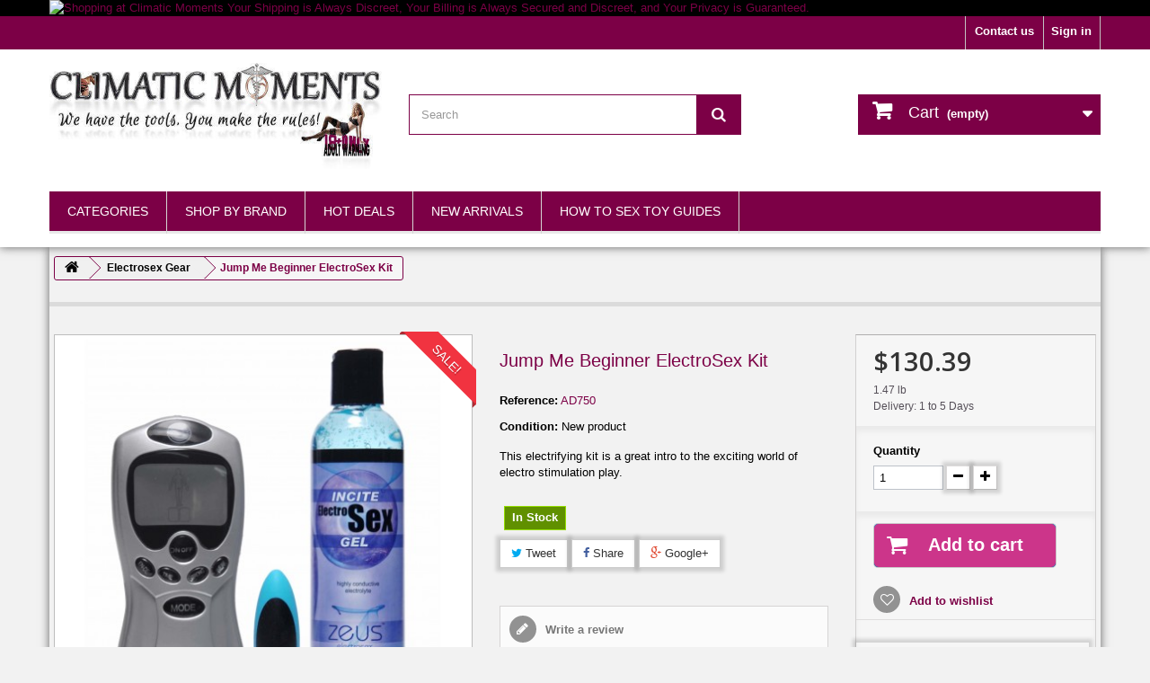

--- FILE ---
content_type: text/html; charset=utf-8
request_url: https://www.climaticmoments.com/electrosex-gear/jump-me-beginner-electrosex-kit
body_size: 36058
content:
<!DOCTYPE HTML> <!--[if lt IE 7]><html class="no-js lt-ie9 lt-ie8 lt-ie7" lang="en-us"><![endif]--> <!--[if IE 7]><html class="no-js lt-ie9 lt-ie8 ie7" lang="en-us"><![endif]--> <!--[if IE 8]><html class="no-js lt-ie9 ie8" lang="en-us"><![endif]--> <!--[if gt IE 8]><html class="no-js ie9" lang="en-us"><![endif]--><html lang="en-us"><head><meta charset="utf-8" /><title>Jump Me Beginner ElectroSex Kit | Climatic Moments | Bondage Gear and Sex Toys</title><meta name="description" content="This electrifying kit is a great intro to the exciting world of electro stimulation play. Get all your premium quality bondage gear at climaticmoments.com today." /><meta name="generator" content="PrestaShop" /><meta name="robots" content="index,follow" /><meta name="viewport" content="width=device-width, minimum-scale=0.25, maximum-scale=1.6, initial-scale=1.0" /><meta name="apple-mobile-web-app-capable" content="yes" /><link rel="icon" type="image/vnd.microsoft.icon" href="https://www.climaticmoments.com/themes/cm-1614/img//favicon.ico" /><link rel="shortcut icon" type="image/x-icon" href="https://www.climaticmoments.com/themes/cm-1614/img//favicon.ico" /><link rel="stylesheet" href="https://www.climaticmoments.com/themes/cm-1614/cache/v_288_d264a2c0eea93adc449d8687a91ad3ac_all.css" type="text/css" media="all" /><link rel="stylesheet" href="https://www.climaticmoments.com/themes/cm-1614/cache/v_288_09c3f2fe4e29bfacaee0d10f94121ad3_print.css" type="text/css" media="print" /><link href="https://www.climaticmoments.com/themes/cm-1614/css/ptmfix.css" rel="stylesheet" type="text/css" media="screen" /><link href="https://www.climaticmoments.com/themes/cm-1614/css/custommaker.css" rel="stylesheet" type="text/css" media="screen" /><link href="https://www.climaticmoments.com/themes/cm-1614/css/customuser.css" rel="stylesheet" type="text/css" media="screen" /><meta property="og:type" content="product" /><meta property="og:url" content="https://www.climaticmoments.com/electrosex-gear/jump-me-beginner-electrosex-kit" /><meta property="og:title" content="Jump Me Beginner ElectroSex Kit | Climatic Moments | Bondage Gear and Sex Toys" /><meta property="og:site_name" content="Climatic Moments" /><meta property="og:description" content="This electrifying kit is a great intro to the exciting world of electro stimulation play. Get all your premium quality bondage gear at climaticmoments.com today." /><meta property="og:image" content="https://www.climaticmoments.com/5427-large_default/jump-me-beginner-electrosex-kit.jpg" /><meta property="product:pretax_price:amount" content="130.39" /><meta property="product:pretax_price:currency" content="USD" /><meta property="product:price:amount" content="130.39" /><meta property="product:price:currency" content="USD" /><meta property="product:weight:value" content="1.470000" /><meta property="product:weight:units" content="lb" /><link rel="alternate" type="application/rss+xml" title="Jump Me Beginner ElectroSex Kit | Climatic Moments | Bondage Gear and Sex Toys" href="https://www.climaticmoments.com/modules/feeder/rss.php?id_category=8&amp;orderby=position&amp;orderway=asc" />    <link rel="stylesheet" href="https://fonts.googleapis.com/css?family=Open+Sans:300,600&amp;subset=latin,latin-ext" type="text/css" media="all" /> <!--[if IE 8]> 
<script src="https://oss.maxcdn.com/libs/html5shiv/3.7.0/html5shiv.js"></script> 
<script src="https://oss.maxcdn.com/libs/respond.js/1.3.0/respond.min.js"></script> <![endif]--><link href="http://fonts.googleapis.com/css?family=Fjalla+One" rel="stylesheet" type="text/css"><link href="http://fonts.googleapis.com/css?family=Play:700" rel="stylesheet" type="text/css"></head><body id="product" class="product product-2098 product-jump-me-beginner-electrosex-kit category-8 category-electrosex-gear hide-left-column hide-right-column lang_en"><div id="page"><div class="header-container"> <header id="header"><div class="banner"><div class="container"><div class="row"> <a href="https://www.climaticmoments.com/info/privacy-policy" title="Shopping at Climatic Moments Your Shipping is Always Discreet, Your Billing is Always Secured and Discreet, and Your Privacy is Guaranteed."> <img class="img-responsive" src="https://www.climaticmoments.com/modules/blockbanner/img/20bb795622e64c06e9a3af1a5dbe135f.jpg" alt="Shopping at Climatic Moments Your Shipping is Always Discreet, Your Billing is Always Secured and Discreet, and Your Privacy is Guaranteed." title="Shopping at Climatic Moments Your Shipping is Always Discreet, Your Billing is Always Secured and Discreet, and Your Privacy is Guaranteed." width="1170" height="65" /> </a></div></div></div><div class="nav"><div class="container"><div class="row"> <nav><div class="header_user_info"> <a class="login" href="https://www.climaticmoments.com/my-account" rel="nofollow" title="Log in to your customer account"> Sign in </a></div><div id="contact-link"> <a href="https://www.climaticmoments.com/contact-us" title="Contact us">Contact us</a></div></nav></div></div></div><div><div class="container"><div class="row"><div id="header_logo"> <a href="https://www.climaticmoments.com/" title="Climatic Moments"> <img class="logo img-responsive" src="https://www.climaticmoments.com/img/logo.jpg" alt="Climatic Moments" width="625" height="200"/> </a></div><div id="search_block_top" class="col-sm-4 clearfix"><form id="searchbox" method="get" action="//www.climaticmoments.com/search" > <input type="hidden" name="controller" value="search" /> <input type="hidden" name="orderby" value="position" /> <input type="hidden" name="orderway" value="desc" /> <input class="search_query form-control" type="text" id="search_query_top" name="search_query" placeholder="Search" value="" /> <button type="submit" name="submit_search" class="btn btn-default button-search"> <span>Search</span> </button></form></div><div class="col-sm-4 clearfix"><div class="shopping_cart"> <a href="https://www.climaticmoments.com/quick-order" title="View my shopping cart" rel="nofollow"> <b>Cart</b> <span class="ajax_cart_quantity unvisible">0</span> <span class="ajax_cart_product_txt unvisible">Product</span> <span class="ajax_cart_product_txt_s unvisible">Products</span> <span class="ajax_cart_total unvisible"> </span> <span class="ajax_cart_no_product">(empty)</span> </a><div class="cart_block block exclusive"><div class="block_content"><div class="cart_block_list"><p class="cart_block_no_products"> No products</p><div class="cart-prices"><div class="cart-prices-line first-line"> <span class="price cart_block_shipping_cost ajax_cart_shipping_cost unvisible"> To be determined </span> <span class="unvisible"> Shipping </span></div><div class="cart-prices-line last-line"> <span class="price cart_block_total ajax_block_cart_total">$0.00</span> <span>Total</span></div></div><p class="cart-buttons"> <a id="button_order_cart" class="btn btn-default button button-small" href="https://www.climaticmoments.com/quick-order" title="Check out" rel="nofollow"> <span> Check out<i class="icon-chevron-right right"></i> </span> </a></p></div></div></div></div></div><div id="layer_cart"><div class="clearfix"><div class="layer_cart_product col-xs-12 col-md-6"> <span class="cross" title="Close window"></span><h2> <i class="icon-check"></i>Product successfully added to your shopping cart</h2><div class="product-image-container layer_cart_img"></div><div class="layer_cart_product_info"> <span id="layer_cart_product_title" class="product-name"></span> <span id="layer_cart_product_attributes"></span><div> <strong class="dark">Quantity</strong> <span id="layer_cart_product_quantity"></span></div><div> <strong class="dark">Total</strong> <span id="layer_cart_product_price"></span></div></div></div><div class="layer_cart_cart col-xs-12 col-md-6"><h2> <span class="ajax_cart_product_txt_s unvisible"> There are <span class="ajax_cart_quantity">0</span> items in your cart. </span> <span class="ajax_cart_product_txt "> There is 1 item in your cart. </span></h2><div class="layer_cart_row"> <strong class="dark"> Total products </strong> <span class="ajax_block_products_total"> </span></div><div class="layer_cart_row"> <strong class="dark unvisible"> Total shipping&nbsp; </strong> <span class="ajax_cart_shipping_cost unvisible"> To be determined </span></div><div class="layer_cart_row"> <strong class="dark"> Total </strong> <span class="ajax_block_cart_total"> </span></div><div class="button-container"> <span class="continue btn btn-default button exclusive-medium" title="Continue shopping"> <span> <i class="icon-chevron-left left"></i>Continue shopping </span> </span> <a class="btn btn-default button button-medium" href="https://www.climaticmoments.com/quick-order" title="Proceed to checkout" rel="nofollow"> <span> Proceed to checkout<i class="icon-chevron-right right"></i> </span> </a></div></div></div><div class="crossseling"></div></div><div class="layer_cart_overlay"></div><div id="block_top_menu" class="sf-contener clearfix col-lg-12"><div class="cat-title">Categories</div><ul class="sf-menu clearfix menu-content"><li><a href="https://www.climaticmoments.com/" title="Categories">Categories</a><ul><li><a href="https://www.climaticmoments.com/all-adult-products/" title="All Adult Products">All Adult Products</a></li><li><a href="https://www.climaticmoments.com/hot-sellers/" title="Hot Sellers">Hot Sellers</a></li><li><a href="https://www.climaticmoments.com/innovative-items/" title="Innovative Items">Innovative Items</a><ul><li><a href="https://www.climaticmoments.com/innovative-sex-toys/" title="Innovative Sex Toys">Innovative Sex Toys</a></li></ul></li><li><a href="https://www.climaticmoments.com/value-deals/" title="Value Deals">Value Deals</a></li><li><a href="https://www.climaticmoments.com/made-in-america-products/" title="Made in America Products">Made in America Products</a><ul><li><a href="https://www.climaticmoments.com/made-in-america-cock-and-ball-toys/" title="Made in America Cock and Ball Toys">Made in America Cock and Ball Toys</a></li><li><a href="https://www.climaticmoments.com/made-in-america-masturbators/" title="Made in America Masturbators">Made in America Masturbators</a></li><li><a href="https://www.climaticmoments.com/made-in-america-herbals/" title="Made in America Herbals">Made in America Herbals</a></li><li><a href="https://www.climaticmoments.com/made-in-america-miscellaneous-products/" title="Made in America Miscellaneous Products">Made in America Miscellaneous Products</a></li><li><a href="https://www.climaticmoments.com/made-in-america-lubricants/" title="Made in America Lubricants">Made in America Lubricants</a></li><li><a href="https://www.climaticmoments.com/made-in-america-insertables/" title="Made in America Insertables">Made in America Insertables</a></li><li><a href="https://www.climaticmoments.com/truetouch/" title="TrueTouch">TrueTouch</a></li><li><a href="https://www.climaticmoments.com/usa-cocks/" title="USA Cocks">USA Cocks</a></li></ul></li><li><a href="https://www.climaticmoments.com/sex-toys-for-couples/" title="Sex Toys for Couples">Sex Toys for Couples</a></li><li><a href="https://www.climaticmoments.com/sex-toys-for-men/" title="Sex Toys for Men">Sex Toys for Men</a></li><li><a href="https://www.climaticmoments.com/sex-toys-for-women/" title="Sex Toys for Women">Sex Toys for Women</a></li><li><a href="https://www.climaticmoments.com/huge-insertables/" title="Huge Insertables">Huge Insertables</a></li><li><a href="https://www.climaticmoments.com/item-video-demonstration/" title="Item Video Demonstration">Item Video Demonstration</a></li><li><a href="https://www.climaticmoments.com/glass-toys/" title="Glass Toys">Glass Toys</a></li><li><a href="https://www.climaticmoments.com/waterproof-sex-toys/" title="Waterproof Sex Toys">Waterproof Sex Toys</a></li><li><a href="https://www.climaticmoments.com/cock-and-ball-torment/" title="Cock and Ball Torment">Cock and Ball Torment</a><ul><li><a href="https://www.climaticmoments.com/ball-stretchers/" title="Ball Stretchers">Ball Stretchers</a></li><li><a href="https://www.climaticmoments.com/crushing-devices/" title="Crushing Devices">Crushing Devices</a></li><li><a href="https://www.climaticmoments.com/urethral-inserts/" title="Urethral Inserts">Urethral Inserts</a></li></ul></li><li><a href="https://www.climaticmoments.com/kits-and-bundles/" title="Kits and Bundles">Kits and Bundles</a><ul><li><a href="https://www.climaticmoments.com/bondage-kits/" title="Bondage Kits">Bondage Kits</a></li><li><a href="https://www.climaticmoments.com/vibrator-kits/" title="Vibrator Kits">Vibrator Kits</a></li></ul></li><li><a href="https://www.climaticmoments.com/silicone-toys/" title="Silicone Toys">Silicone Toys</a><ul><li><a href="https://www.climaticmoments.com/silicone-anal-toys/" title="Silicone Anal Toys">Silicone Anal Toys</a></li><li><a href="https://www.climaticmoments.com/silicone-vibrators/" title="Silicone Vibrators">Silicone Vibrators</a></li></ul></li><li><a href="https://www.climaticmoments.com/nipple-toys/" title="Nipple Toys">Nipple Toys</a><ul><li><a href="https://www.climaticmoments.com/nipple-clamps-and-tweezers/" title="Nipple Clamps and Tweezers">Nipple Clamps and Tweezers</a></li><li><a href="https://www.climaticmoments.com/nipple-suckers/" title="Nipple Suckers">Nipple Suckers</a></li><li><a href="https://www.climaticmoments.com/vibrating-nipple-toys/" title="Vibrating Nipple Toys">Vibrating Nipple Toys</a></li></ul></li><li><a href="https://www.climaticmoments.com/chastity/" title="Chastity">Chastity</a><ul><li><a href="https://www.climaticmoments.com/chastity-for-her/" title="Chastity for Her">Chastity for Her</a></li><li><a href="https://www.climaticmoments.com/chastity-for-him/" title="Chastity for Him">Chastity for Him</a></li><li><a href="https://www.climaticmoments.com/metal-chastity-devices/" title="Metal Chastity Devices">Metal Chastity Devices</a></li><li><a href="https://www.climaticmoments.com/non-metal-chastity-devices/" title="Non-Metal Chastity Devices">Non-Metal Chastity Devices</a></li></ul></li><li><a href="https://www.climaticmoments.com/cock-rings/" title="Cock Rings">Cock Rings</a><ul><li><a href="https://www.climaticmoments.com/metal-cock-rings/" title="Metal Cock Rings">Metal Cock Rings</a></li><li><a href="https://www.climaticmoments.com/multi-ring-cock-rings/" title="Multi-Ring Cock Rings">Multi-Ring Cock Rings</a></li><li><a href="https://www.climaticmoments.com/vibrating-cock-rings/" title="Vibrating Cock Rings">Vibrating Cock Rings</a></li><li><a href="https://www.climaticmoments.com/penetrating-cock-rings/" title="Penetrating Cock Rings">Penetrating Cock Rings</a></li></ul></li><li><a href="https://www.climaticmoments.com/herbals/" title="Herbals">Herbals</a><ul><li><a href="https://www.climaticmoments.com/numbing-supplements-and-sprays/" title="Numbing Supplements and Sprays">Numbing Supplements and Sprays</a></li><li><a href="https://www.climaticmoments.com/erectile-enhancement-supplements/" title="Erectile Enhancment Supplements">Erectile Enhancment Supplements</a></li><li><a href="https://www.climaticmoments.com/female-enhancement-supplements/" title="Female Enhancement Supplements">Female Enhancement Supplements</a></li></ul></li><li><a href="https://www.climaticmoments.com/swings-and-sex-aids/" title="Swings and Sex Aids">Swings and Sex Aids</a><ul><li><a href="https://www.climaticmoments.com/condoms/" title="Condoms">Condoms</a></li><li><a href="https://www.climaticmoments.com/door-swings-and-restraints/" title="Door Swings and Restraints">Door Swings and Restraints</a></li><li><a href="https://www.climaticmoments.com/sex-position-aids/" title="Sex Position Aids">Sex Position Aids</a></li><li><a href="https://www.climaticmoments.com/sex-swings/" title="Sex Swings">Sex Swings</a></li><li><a href="https://www.climaticmoments.com/stripper-poles/" title="Stripper Poles">Stripper Poles</a></li></ul></li><li><a href="https://www.climaticmoments.com/fucking-machines/" title="Fucking Machines">Fucking Machines</a><ul><li><a href="https://www.climaticmoments.com/electric-and-battery-powered-machines/" title="Electric and Battery Powered Machines">Electric and Battery Powered Machines</a></li><li><a href="https://www.climaticmoments.com/handheld-machines/" title="Handheld Machines">Handheld Machines</a></li><li><a href="https://www.climaticmoments.com/machine-accessories-and-upgrades/" title="Machine Accessories and Upgrades">Machine Accessories and Upgrades</a></li><li><a href="https://www.climaticmoments.com/manually-powered-machines/" title="Manually Powered Machines">Manually Powered Machines</a></li></ul></li><li><a href="https://www.climaticmoments.com/strap-ons-and-harnesses/" title="Strap-Ons and Harnesses">Strap-Ons and Harnesses</a><ul><li><a href="https://www.climaticmoments.com/hollow-strap-on/" title="Hollow Strap-On">Hollow Strap-On</a></li><li><a href="https://www.climaticmoments.com/leather-strap-on-and-harness/" title="Leather Strap-On and Harness">Leather Strap-On and Harness</a></li><li><a href="https://www.climaticmoments.com/multiple-penetration-strap-on-and-harness/" title="Multiple Penetration Strap-On and Harness">Multiple Penetration Strap-On and Harness</a></li><li><a href="https://www.climaticmoments.com/strapless-strap-on/" title="Strapless Strap-On">Strapless Strap-On</a></li><li><a href="https://www.climaticmoments.com/thigh-and-head-strap-on/" title="Thigh and Head Strap-On">Thigh and Head Strap-On</a></li></ul></li><li><a href="https://www.climaticmoments.com/clothing-and-lingerie/" title="Clothing and Lingerie">Clothing and Lingerie</a><ul><li><a href="https://www.climaticmoments.com/mens-clothing/" title="Mens Clothing">Mens Clothing</a></li><li><a href="https://www.climaticmoments.com/stockings-and-pantyhose/" title="Stockings and Pantyhose">Stockings and Pantyhose</a></li><li><a href="https://www.climaticmoments.com/womens-bottoms-and-panties/" title="Womens Bottoms and Panties">Womens Bottoms and Panties</a></li><li><a href="https://www.climaticmoments.com/womens-full-body/" title="Womens Full Body">Womens Full Body</a></li><li><a href="https://www.climaticmoments.com/womens-sets/" title="Womens Sets">Womens Sets</a></li><li><a href="https://www.climaticmoments.com/tops-corsets-and-bras/" title="Tops Corsets and Bras">Tops Corsets and Bras</a></li></ul></li><li><a href="https://www.climaticmoments.com/vibrating-sex-toys/" title="Vibrating Sex Toys">Vibrating Sex Toys</a><ul><li><a href="https://www.climaticmoments.com/anal-vibrators/" title="Anal Vibrators">Anal Vibrators</a></li><li><a href="https://www.climaticmoments.com/bullets-and-eggs/" title="Bullets and Eggs">Bullets and Eggs</a></li><li><a href="https://www.climaticmoments.com/discreet-vibrators/" title="Discreet Vibrators">Discreet Vibrators</a></li><li><a href="https://www.climaticmoments.com/g-spot-vibrators/" title="G Spot Vibrators">G Spot Vibrators</a></li><li><a href="https://www.climaticmoments.com/personal-massage/" title="Personal Massage">Personal Massage</a></li><li><a href="https://www.climaticmoments.com/rabbit-vibrators/" title="Rabbit Vibrators">Rabbit Vibrators</a></li><li><a href="https://www.climaticmoments.com/realistic-vibrators/" title="Realistic Vibrators">Realistic Vibrators</a></li><li><a href="https://www.climaticmoments.com/remote-sex-toys/" title="Remote Sex Toys">Remote Sex Toys</a></li><li><a href="https://www.climaticmoments.com/wireless-remote-sex-toys/" title="Wireless Remote Sex Toys">Wireless Remote Sex Toys</a></li><li><a href="https://www.climaticmoments.com/rechargeable-sex-toys/" title="Rechargeable Sex Toys">Rechargeable Sex Toys</a></li></ul></li><li><a href="https://www.climaticmoments.com/miscellaneous/" title="Miscellaneous">Miscellaneous</a><ul><li><a href="https://www.climaticmoments.com/batteries/" title="Batteries">Batteries</a></li><li><a href="https://www.climaticmoments.com/bulk-packaged-products/" title="Bulk Packaged Products">Bulk Packaged Products</a></li><li><a href="https://www.climaticmoments.com/locks-and-hardware/" title="Locks and Hardware">Locks and Hardware</a></li><li><a href="https://www.climaticmoments.com/penis-jewelry/" title="Penis Jewelry">Penis Jewelry</a></li><li><a href="https://www.climaticmoments.com/retail-display-packaged/" title="Retail Display Packaged">Retail Display Packaged</a></li><li><a href="https://www.climaticmoments.com/sex-toy-parties/" title="Sex Toy Parties">Sex Toy Parties</a></li><li><a href="https://www.climaticmoments.com/bachelorette-party-supplies/" title="Bachelorette Party Supplies">Bachelorette Party Supplies</a></li><li><a href="https://www.climaticmoments.com/store-promotional-material/" title="Store Promotional Material">Store Promotional Material</a></li></ul></li><li><a href="https://www.climaticmoments.com/medical-gear/" title="Medical Gear">Medical Gear</a><ul><li><a href="https://www.climaticmoments.com/benwa-balls/" title="Benwa Balls">Benwa Balls</a></li><li><a href="https://www.climaticmoments.com/enema-supplies/" title="Enema Supplies">Enema Supplies</a></li><li><a href="https://www.climaticmoments.com/sensation-wheels/" title="Sensation Wheels">Sensation Wheels</a></li><li><a href="https://www.climaticmoments.com/speculums-spreaders-and-gags/" title="Speculums Spreaders and Gags">Speculums Spreaders and Gags</a></li><li><a href="https://www.climaticmoments.com/urethral-sounds/" title="Urethral Sounds">Urethral Sounds</a></li><li><a href="https://www.climaticmoments.com/medical-scene-extras/" title="Medical Scene Extras">Medical Scene Extras</a></li><li><a href="https://www.climaticmoments.com/cupping-devices/" title="Cupping Devices">Cupping Devices</a></li></ul></li><li><a href="https://www.climaticmoments.com/dildos/" title="Dildos">Dildos</a><ul><li><a href="https://www.climaticmoments.com/ejaculating-dildos/" title="Ejaculating Dildos">Ejaculating Dildos</a></li><li><a href="https://www.climaticmoments.com/glass-dildos/" title="Glass Dildos">Glass Dildos</a></li><li><a href="https://www.climaticmoments.com/huge-dildos/" title="Huge Dildos">Huge Dildos</a></li><li><a href="https://www.climaticmoments.com/inflatable-dildos/" title="Inflatable Dildos">Inflatable Dildos</a></li><li><a href="https://www.climaticmoments.com/realistic-dildos/" title="Realistic Dildos">Realistic Dildos</a></li><li><a href="https://www.climaticmoments.com/steel-dildos/" title="Steel Dildos">Steel Dildos</a></li><li><a href="https://www.climaticmoments.com/suction-cup-dildos/" title="Suction Cup Dildos">Suction Cup Dildos</a></li><li><a href="https://www.climaticmoments.com/vibrating-dildos/" title="Vibrating Dildos">Vibrating Dildos</a></li></ul></li><li><a href="https://www.climaticmoments.com/wand-massagers/" title="Wand Massagers">Wand Massagers</a><ul><li><a href="https://www.climaticmoments.com/wand-massager-accessories/" title="Wand Massager Accessories">Wand Massager Accessories</a></li><li><a href="https://www.climaticmoments.com/wand-massager-attachments/" title="Wand Massager Attachments">Wand Massager Attachments</a></li><li><a href="https://www.climaticmoments.com/standard-wand-massagers-and-attachments/" title="Standard Wand Massagers and Attachments">Standard Wand Massagers and Attachments</a></li><li><a href="https://www.climaticmoments.com/medium-wand-massagers-and-attachments/" title="Medium Wand Massagers and Attachments">Medium Wand Massagers and Attachments</a></li><li><a href="https://www.climaticmoments.com/small-wand-massagers-and-attachments/" title="Small Wand Massagers and Attachments">Small Wand Massagers and Attachments</a></li><li><a href="https://www.climaticmoments.com/mini-wand-massagers/" title="Mini Wand Massagers">Mini Wand Massagers</a></li></ul></li><li><a href="https://www.climaticmoments.com/electrosex-gear/" title="Electrosex Gear">Electrosex Gear</a><ul><li><a href="https://www.climaticmoments.com/electrosex-accessories/" title="Electrosex Accessories">Electrosex Accessories</a></li><li><a href="https://www.climaticmoments.com/electrosex-adapters-and-leads/" title="Electrosex Adapters and Leads">Electrosex Adapters and Leads</a></li><li><a href="https://www.climaticmoments.com/electrosex-insertables/" title="Electrosex Insertables">Electrosex Insertables</a></li><li><a href="https://www.climaticmoments.com/electrosex-lubes-and-cleaners/" title="Electrosex Lubes and Cleaners">Electrosex Lubes and Cleaners</a></li><li><a href="https://www.climaticmoments.com/electrosex-pads/" title="Electrosex Pads">Electrosex Pads</a></li><li><a href="https://www.climaticmoments.com/electrosex-power-boxes/" title="Electrosex Power Boxes">Electrosex Power Boxes</a></li><li><a href="https://www.climaticmoments.com/violet-wands-and-accessories/" title="Violet Wands and Accessories">Violet Wands and Accessories</a></li></ul></li><li><a href="https://www.climaticmoments.com/personal-lubricants/" title="Personal Lubricants">Personal Lubricants</a><ul><li><a href="https://www.climaticmoments.com/anal-lube/" title="Anal Lube">Anal Lube</a></li><li><a href="https://www.climaticmoments.com/creams-and-lotions/" title="Creams and Lotions">Creams and Lotions</a></li><li><a href="https://www.climaticmoments.com/flavored-lube/" title="Flavored Lube">Flavored Lube</a></li><li><a href="https://www.climaticmoments.com/lube-applicators/" title="Lube Applicators">Lube Applicators</a></li><li><a href="https://www.climaticmoments.com/oil-based-lubes/" title="Oil Based Lubes">Oil Based Lubes</a></li><li><a href="https://www.climaticmoments.com/toy-cleaner/" title="Toy Cleaner">Toy Cleaner</a></li><li><a href="https://www.climaticmoments.com/water-based-lube/" title="Water Based Lube">Water Based Lube</a></li><li><a href="https://www.climaticmoments.com/silicone-based-lube/" title="Silicone Based Lube">Silicone Based Lube</a></li></ul></li><li><a href="https://www.climaticmoments.com/anal-toys/" title="Anal Toys">Anal Toys</a><ul><li><a href="https://www.climaticmoments.com/anal-beads/" title="Anal Beads">Anal Beads</a></li><li><a href="https://www.climaticmoments.com/butt-plugs/" title="Butt Plugs">Butt Plugs</a></li><li><a href="https://www.climaticmoments.com/enema-anal-toys/" title="Enema Anal Toys">Enema Anal Toys</a></li><li><a href="https://www.climaticmoments.com/glass-anal-toys/" title="Glass Anal Toys">Glass Anal Toys</a></li><li><a href="https://www.climaticmoments.com/huge-anal-toys/" title="Huge Anal Toys">Huge Anal Toys</a></li><li><a href="https://www.climaticmoments.com/inflatable-anal-toys/" title="Inflatable Anal Toys">Inflatable Anal Toys</a></li><li><a href="https://www.climaticmoments.com/metal-anal-toys/" title="Metal Anal Toys">Metal Anal Toys</a></li><li><a href="https://www.climaticmoments.com/prostate-stimulators/" title="Prostate Stimulators">Prostate Stimulators</a></li><li><a href="https://www.climaticmoments.com/vibrating-anal-toys/" title="Vibrating Anal Toys">Vibrating Anal Toys</a></li></ul></li><li><a href="https://www.climaticmoments.com/enlargement-gear/" title="Enlargement Gear">Enlargement Gear</a><ul><li><a href="https://www.climaticmoments.com/breast-and-nipple-pumps/" title="Breast and Nipple Pumps">Breast and Nipple Pumps</a></li><li><a href="https://www.climaticmoments.com/clitoral-and-pussy-pumps/" title="Clitoral and Pussy Pumps">Clitoral and Pussy Pumps</a></li><li><a href="https://www.climaticmoments.com/medical-penis-enlargement/" title="Medical Penis Enlargement">Medical Penis Enlargement</a></li><li><a href="https://www.climaticmoments.com/penis-extenders-and-sheaths/" title="Penis Extenders and Sheaths">Penis Extenders and Sheaths</a></li><li><a href="https://www.climaticmoments.com/penis-pumps/" title="Penis Pumps">Penis Pumps</a></li><li><a href="https://www.climaticmoments.com/pumping-accessories-and-extras/" title="Pumping Accessories and Extras">Pumping Accessories and Extras</a></li><li><a href="https://www.climaticmoments.com/penis-enhancement/" title="Penis Enhancement">Penis Enhancement</a></li></ul></li><li><a href="https://www.climaticmoments.com/masturbation-toys/" title="Masturbation Toys">Masturbation Toys</a><ul><li><a href="https://www.climaticmoments.com/3d-masturbators/" title="3D Masturbators">3D Masturbators</a></li><li><a href="https://www.climaticmoments.com/ass-masturbators/" title="Ass Masturbators">Ass Masturbators</a></li><li><a href="https://www.climaticmoments.com/love-dolls/" title="Love Dolls">Love Dolls</a></li><li><a href="https://www.climaticmoments.com/mountable-dildo-masturbators/" title="Mountable Dildo Masturbators">Mountable Dildo Masturbators</a></li><li><a href="https://www.climaticmoments.com/mouth-masturbators/" title="Mouth Masturbators">Mouth Masturbators</a></li><li><a href="https://www.climaticmoments.com/pornstar-replica-masturbators/" title="Pornstar Replica Masturbators">Pornstar Replica Masturbators</a></li><li><a href="https://www.climaticmoments.com/pussy-masturbators/" title="Pussy Masturbators">Pussy Masturbators</a></li><li><a href="https://www.climaticmoments.com/strokers-sleeves/" title="Strokers & Sleeves">Strokers & Sleeves</a></li><li><a href="https://www.climaticmoments.com/vibrating-masturbators/" title="Vibrating Masturbators">Vibrating Masturbators</a></li></ul></li><li><a href="https://www.climaticmoments.com/bondage-gear/" title="Bondage Gear">Bondage Gear</a><ul><li><a href="https://www.climaticmoments.com/ankle-and-wrist-restraints/" title="Ankle and Wrist Restraints">Ankle and Wrist Restraints</a></li><li><a href="https://www.climaticmoments.com/beginner-bondage/" title="Beginner Bondage">Beginner Bondage</a></li><li><a href="https://www.climaticmoments.com/collars/" title="Collars">Collars</a></li><li><a href="https://www.climaticmoments.com/dungeon-furniture/" title="Dungeon Furniture">Dungeon Furniture</a></li><li><a href="https://www.climaticmoments.com/handcuffs-and-steel/" title="Handcuffs and Steel">Handcuffs and Steel</a></li><li><a href="https://www.climaticmoments.com/hoods-and-blindfolds/" title="Hoods and Blindfolds">Hoods and Blindfolds</a></li><li><a href="https://www.climaticmoments.com/hoods-and-muzzles/" title="Hoods and Muzzles">Hoods and Muzzles</a></li><li><a href="https://www.climaticmoments.com/masks/" title="Masks">Masks</a></li><li><a href="https://www.climaticmoments.com/mouth-gags/" title="Mouth Gags">Mouth Gags</a></li></ul></li><li><a href="https://www.climaticmoments.com/impact/" title="Impact">Impact</a><ul><li><a href="https://www.climaticmoments.com/canes-and-rods/" title="Canes and Rods">Canes and Rods</a></li><li><a href="https://www.climaticmoments.com/crops/" title="Crops">Crops</a></li><li><a href="https://www.climaticmoments.com/floggers/" title="Floggers">Floggers</a></li><li><a href="https://www.climaticmoments.com/paddles/" title="Paddles">Paddles</a></li><li><a href="https://www.climaticmoments.com/slappers/" title="Slappers">Slappers</a></li><li><a href="https://www.climaticmoments.com/ticklers/" title="Ticklers">Ticklers</a></li><li><a href="https://www.climaticmoments.com/whips/" title="Whips">Whips</a></li></ul></li><li><a href="https://www.climaticmoments.com/leather-bondage-goods/" title="Leather Bondage Goods">Leather Bondage Goods</a><ul><li><a href="https://www.climaticmoments.com/leather-collars/" title="Leather Collars">Leather Collars</a></li><li><a href="https://www.climaticmoments.com/leather-restraints/" title="Leather Restraints">Leather Restraints</a></li><li><a href="https://www.climaticmoments.com/leather-hoods/" title="Leather Hoods">Leather Hoods</a></li></ul></li><li><a href="https://www.climaticmoments.com/mistress-by-isabella-sinclaire/" title="Mistress by Isabella Sinclaire">Mistress by Isabella Sinclaire</a></li><li><a href="https://www.climaticmoments.com/eden-lubricants/" title="Eden Lubricants">Eden Lubricants</a></li><li><a href="https://www.climaticmoments.com/aqua-glide/" title="Aqua Glide">Aqua Glide</a></li><li><a href="https://www.climaticmoments.com/ultra-glide/" title="Ultra Glide">Ultra Glide</a></li><li><a href="https://www.climaticmoments.com/shegasm/" title="Shegasm">Shegasm</a></li><li><a href="https://www.climaticmoments.com/loadz/" title="Loadz">Loadz</a></li><li><a href="https://www.climaticmoments.com/easy-entry/" title="Easy Entry">Easy Entry</a></li></ul></li><li><a href="https://www.climaticmoments.com/brands" title="Shop by Brand">Shop by Brand</a></li><li><a href="http://www.climaticmoments.com/sale" title="Hot Deals">Hot Deals</a></li><li><a href="http://www.climaticmoments.com/new-products" title="New Arrivals">New Arrivals</a></li><li><a href="https://www.climaticmoments.com/info/how-to-sex-toy-guides/" title="How to Sex Toy Guides">How to Sex Toy Guides</a><ul><li ><a href="https://www.climaticmoments.com/info/fucking-machine-guide">Fucking Machine Guide</a></li><li ><a href="https://www.climaticmoments.com/info/urethral-sounding-guide">Urethral Sounding Guide</a></li><li ><a href="https://www.climaticmoments.com/info/chastity-for-men-women-guide">Chastity for Men & Women Guide</a></li><li ><a href="https://www.climaticmoments.com/info/prostate-stimulation-guide">Prostate Stimulation Guide</a></li><li ><a href="https://www.climaticmoments.com/info/breast-nipple-pumping-guide">Breast & Nipple Pumping Guide</a></li></ul></li></ul></div></div></div></div> </header></div><div class="columns-container"><div id="columns" class="container"><div class="breadcrumb clearfix"> <a class="home" href="/" title="Return to Home"><i class="icon-home"></i></a> <span class="navigation-pipe">&gt;</span> <span class="navigation_page"><span itemscope itemtype="http://data-vocabulary.org/Breadcrumb"><a itemprop="url" href="https://www.climaticmoments.com/electrosex-gear/" title="Electrosex Gear" ><span itemprop="title">Electrosex Gear</span></a></span><span class="navigation-pipe">></span>Jump Me Beginner ElectroSex Kit</span></div><div id="slider_row" class="row"><div id="top_column" class="center_column col-xs-12 col-sm-12"></div></div><div class="row"><div id="center_column" class="center_column col-xs-12 col-sm-12"><div itemscope itemtype="https://schema.org/Product"><meta itemprop="url" content="https://www.climaticmoments.com/electrosex-gear/jump-me-beginner-electrosex-kit"><div class="primary_block row"><div class="container"><div class="top-hr"></div></div><div class="pb-left-column col-xs-12 col-sm-4 col-md-5"><div id="image-block" class="clearfix"> <span class="sale-box no-print"> <span class="sale-label">Sale!</span> </span> <span id="view_full_size"> <img id="bigpic" itemprop="image" src="https://www.climaticmoments.com/5427-large_default/jump-me-beginner-electrosex-kit.jpg" title="Jump Me Beginner ElectroSex Kit" alt="Jump Me Beginner ElectroSex Kit" width="458" height="458"/> <span class="span_link no-print">View larger</span> </span></div><div id="views_block" class="clearfix hidden"><div id="thumbs_list"><ul id="thumbs_list_frame"><li id="thumbnail_5427" class="last"> <a href="https://www.climaticmoments.com/5427-thickbox_default/jump-me-beginner-electrosex-kit.jpg" data-fancybox-group="other-views" class="fancybox shown" title="Jump Me Beginner ElectroSex Kit"> <img class="img-responsive" id="thumb_5427" src="https://www.climaticmoments.com/5427-cart_default/jump-me-beginner-electrosex-kit.jpg" alt="Jump Me Beginner ElectroSex Kit" title="Jump Me Beginner ElectroSex Kit" height="80" width="80" itemprop="image" /> </a></li></ul></div></div></div><div class="pb-center-column col-xs-12 col-sm-4"><h1 itemprop="name">Jump Me Beginner ElectroSex Kit</h1><p id="product_reference"> <label>Reference: </label> <span class="editable" itemprop="sku" content="AD750">AD750</span></p><p id="product_condition"> <label>Condition: </label><link itemprop="itemCondition" href="https://schema.org/NewCondition"/> <span class="editable">New product</span></p><div id="short_description_block"><div id="short_description_content" class="rte align_justify" itemprop="description"><p>This electrifying kit is a great intro to the exciting world of electro stimulation play.</p></div><p class="buttons_bottom_block"> <a href="javascript:{}" class="button"> More details </a></p></div><p id="availability_statut"> <span id="availability_value" class="label label-success">In Stock</span></p><p class="warning_inline" id="last_quantities" style="display: none" >Warning: Last items in stock!</p><p id="availability_date" style="display: none;"> <span id="availability_date_label">Availability date:</span> <span id="availability_date_value"></span></p><div id="oosHook" style="display: none;"><p class="form-group"> <input type="text" id="oos_customer_email" name="customer_email" size="20" value="your@email.com" class="mailalerts_oos_email form-control" /></p> <a href="#" title="Notify me when available" id="mailalert_link" rel="nofollow">Notify me when available</a> <span id="oos_customer_email_result" style="display:none; display: block;"></span></div><p class="socialsharing_product list-inline no-print"> <button data-type="twitter" type="button" class="btn btn-default btn-twitter social-sharing"> <i class="icon-twitter"></i> Tweet </button> <button data-type="facebook" type="button" class="btn btn-default btn-facebook social-sharing"> <i class="icon-facebook"></i> Share </button> <button data-type="google-plus" type="button" class="btn btn-default btn-google-plus social-sharing"> <i class="icon-google-plus"></i> Google+ </button></p><div id="product_comments_block_extra" class="no-print" itemprop="aggregateRating" itemscope itemtype="http://schema.org/AggregateRating"><ul class="comments_advices"><li> <a class="open-comment-form" href="#new_comment_form"> Write a review </a></li></ul></div><ul id="usefull_link_block" class="clearfix no-print"><li class="sendtofriend"> <a id="send_friend_button" href="#send_friend_form"> Send to a friend </a><div style="display: none;"><div id="send_friend_form"><h2 class="page-subheading"> Send to a friend</h2><div class="row"><div class="product clearfix col-xs-12 col-sm-6"> <img src="https://www.climaticmoments.com/5427-home_default/jump-me-beginner-electrosex-kit.jpg" height="270" width="270" alt="Jump Me Beginner ElectroSex Kit" /><div class="product_desc"><p class="product_name"> <strong>Jump Me Beginner ElectroSex Kit</strong></p><p>This electrifying kit is a great intro to the exciting world of electro stimulation play.</p></div></div><div class="send_friend_form_content col-xs-12 col-sm-6" id="send_friend_form_content"><div id="send_friend_form_error"></div><div id="send_friend_form_success"></div><div class="form_container"><p class="intro_form"> Recipient :</p><p class="text"> <label for="friend_name"> Name of your friend <sup class="required">*</sup> : </label> <input id="friend_name" name="friend_name" type="text" value=""/></p><p class="text"> <label for="friend_email"> E-mail address of your friend <sup class="required">*</sup> : </label> <input id="friend_email" name="friend_email" type="text" value=""/></p><p class="txt_required"> <sup class="required">*</sup> Required fields</p></div><p class="submit"> <button id="sendEmail" class="btn button button-small" name="sendEmail" type="submit"> <span>Send</span> </button>&nbsp; or&nbsp; <a class="closefb" href="#"> Cancel </a></p></div></div></div></div></li><li id="favoriteproducts_block_extra_added"> Remove this product from my favorite's list.</li><li id="favoriteproducts_block_extra_removed"> Add this product to my list of favorites.</li><li class="print"> <a href="javascript:print();"> Print </a></li></ul></div><div class="pb-right-column col-xs-12 col-sm-4 col-md-3"><form id="buy_block" action="https://www.climaticmoments.com/cart" method="post"><p class="hidden"> <input type="hidden" name="token" value="d6c11500d4e688d306783e6dcdc00f86" /> <input type="hidden" name="id_product" value="2098" id="product_page_product_id" /> <input type="hidden" name="add" value="1" /> <input type="hidden" name="id_product_attribute" id="idCombination" value="" /></p><div class="box-info-product"><div class="content_prices clearfix"><div><p class="our_price_display" itemprop="offers" itemscope itemtype="https://schema.org/Offer"><link itemprop="availability" href="https://schema.org/InStock"/><span id="our_price_display" class="price" itemprop="price" content="130.39">$130.39</span><meta itemprop="priceCurrency" content="USD" /></p><p id="reduction_percent" style="display:none;"><span id="reduction_percent_display"></span></p><p id="reduction_amount" style="display:none"><span id="reduction_amount_display"></span></p><p id="old_price" class="hidden"><span class="aeuc_before_label"> Before </span><span id="old_price_display"><span class="price"></span></span></p></div><div class="aeuc_weight_label"> 1.47 lb</div><div class="aeuc_delivery_label"> Delivery: 1 to 5 Days</div><div class="clear"></div></div><div class="product_attributes clearfix"><p id="quantity_wanted_p"> <label for="quantity_wanted">Quantity</label> <input type="number" min="1" name="qty" id="quantity_wanted" class="text" value="1" /> <a href="#" data-field-qty="qty" class="btn btn-default button-minus product_quantity_down"> <span><i class="icon-minus"></i></span> </a> <a href="#" data-field-qty="qty" class="btn btn-default button-plus product_quantity_up"> <span><i class="icon-plus"></i></span> </a> <span class="clearfix"></span></p><p id="minimal_quantity_wanted_p" style="display: none;"> The minimum purchase order quantity for the product is <b id="minimal_quantity_label">1</b></p></div><div class="box-cart-bottom"><div><p id="add_to_cart" class="buttons_bottom_block no-print"> <button type="submit" name="Submit" class="exclusive"> <span>Add to cart</span> </button></p></div><p class="buttons_bottom_block no-print"> <a id="wishlist_button_nopop" href="#" onclick="WishlistCart('wishlist_block_list', 'add', '2098', $('#idCombination').val(), document.getElementById('quantity_wanted').value); return false;" rel="nofollow" title="Add to my wishlist"> Add to wishlist </a></p><div id="product_payment_logos"><div class="box-security"><h5 class="product-heading-h5"></h5> <img src="/modules/productpaymentlogos/img/16499001ab574433889db29b167fa39b.png" alt="" class="img-responsive" /></div></div><div><p id="make_offer" class="buttons_bottom_block btn no-print"> <a class="maobutton btn" onclick='document.getElementById("make_offer_button").className += " offered";' href="#make_offer_form" id="make_offer_button"> <span>Make an Offer</span></a></p><div style="display: none;"><div id="make_offer_form"><h2 class="page-subheading"> Make an Offer</h2><div class="row"><div class="product clearfix col-xs-12 col-sm-6"> <img src="https://www.climaticmoments.com/5427-home_default/jump-me-beginner-electrosex-kit.jpg" height="270" width="270" alt="Jump Me Beginner ElectroSex Kit" /><div class="product_desc"><p class="product_name"> <strong>Jump Me Beginner ElectroSex Kit</strong></p><p>This electrifying kit is a great intro to the exciting world of electro stimulation play.</p></div></div><div class="make_offer_form_content col-xs-12 col-sm-6" id="make_offer_form_content"><div id="make_offer_form_error"></div><div id="make_offer_form_success"></div><div class="form_container"><p class="intro_form"> Your Offer details :</p><p class="text"> <label for="your_name"> Your Name <sup class="required">*</sup> : </label> <input id="your_name" name="your_name" type="text" value=""/></p><p class="text"> <label for="your_email"> Your Email <sup class="required">*</sup> : </label> <input id="your_email" name="your_email" type="text" value=""/></p><p class="text"> <label for="your_country"> Your country <sup class="required">*</sup> : </label> <input id="your_country" name="your_country" type="text" value=""/></p><p class="text"> <label for="your_offer"> Your Offer amount (USD) <sup class="required">*</sup> : </label> <input id="your_offer" name="your_offer" type="text" value=""/></p><p class="text"> <label for="your_message"> Message (optional) : </label><textarea id="your_message" name="your_message" maxlength="500"></textarea></p><p class="txt_required"> <sup class="required">*</sup> Required fields</p></div><p class="submit"> <button id="sendOffer" class="btn button button-small" name="sendOffer" type="submit"> <span>Send Offer</span> </button>&nbsp; or&nbsp; <a class="closefb" href="#"> Cancel </a></p></div></div></div></div></div></div></div></form></div></div><div id="info-tabs" class="clear "><ul class="nav nav-tabs clearfix"><li class="active"><a data-toggle="tab" href="#tab-description">More info</a></li><li><a data-toggle="tab" href="#tab-sheet">Important Info</a></li><li><a href="#tab-comments" data-toggle="tab" >Reviews</a></li></ul><div class="tab-content"><div id="tab-description" class="tab-pane fade rte in active"><h3>Jump Me Beginner ElectroSex Kit</h3><p><img src="http://www.xrllc.com/wholesale/zeuslogo-tagline1.jpg" alt="zeuslogo-tagline1.jpg" /></p><p>This electrifying kit is a great intro to the exciting world of electro stimulation play! The friendly price point and versatility makes it excellent for first timers and seasoned users alike. The handheld power box comes with two electro pads, and the demure size of the included silicone plug is perfect for most any body type. The electro conduction gel works great as a lube, while helping to get the most out of your electrical play. Ready to branch out into more play? The power box works with all other Zeus accessories! Get started today with this incredible kit. <br /><br /><strong>Measurements:</strong> Probe measures 3.1 inches in length, 3.25 inches in circumference <br /><br /><strong>Color:</strong> Blue<br /><br /><strong>Note:</strong> Kit includes (1) handheld power box, (1) small silicone electro plug, and (1) 8 oz bottle of conduction gel</p></div><table id="tab-sheet" class="tab-pane fade table-data-sheet"><tr class="odd"><td>Purchase Disclaimer</td><td>Every purchase made through climaticmoments.com guarantees your privacy discreet shipping and secure checkout.</td></tr><tr class="even"><td>Product Brand</td><td>Zeus electrosex</td></tr><tr class="odd"><td>Product Color</td><td>Blue</td></tr><tr class="even"><td>Product Weight</td><td>1.47</td></tr><tr class="odd"><td>Product Packaging</td><td>Vacuum Sealed</td></tr><tr class="even"><td>Important Note</td><td>Occasionally due to high demand short supply or human error we may be out of stock on an item you purchase.</td></tr><tr class="odd"><td>Packaging Note</td><td>Due to packaging updates the packaging shown may appear different from the packaging received.</td></tr><tr class="even"><td>Product Images</td><td>Color May Be Slightly Different From Actual Item Due to the Lighting During Photo Shooting or the Monitor&#039;s Display.</td></tr><tr class="odd"><td>Unit</td><td>Each</td></tr><tr class="even"><td>Note</td><td>Must be 18 years of age or older to purchase</td></tr><tr class="odd"><td>Product UPC</td><td>999999999999</td></tr></table><div id="tab-comments" class="tab-pane fade"><div id="idTab5"><div id="product_comments_block_tab"><p class="align_center"> <a id="new_comment_tab_btn" class="btn btn-default button button-small open-comment-form" href="#new_comment_form"> <span>Be the first to write your review!</span> </a></p></div></div><div style="display: none;"><div id="new_comment_form"><form id="id_new_comment_form" action="#"><h2 class="page-subheading"> Write a review</h2><div class="row"><div class="product clearfix col-xs-12 col-sm-6"> <img src="https://www.climaticmoments.com/5427-medium_default/jump-me-beginner-electrosex-kit.jpg" height="125" width="125" alt="Jump Me Beginner ElectroSex Kit" /><div class="product_desc"><p class="product_name"> <strong>Jump Me Beginner ElectroSex Kit</strong></p><p>This electrifying kit is a great intro to the exciting world of electro stimulation play.</p></div></div><div class="new_comment_form_content col-xs-12 col-sm-6"><div id="new_comment_form_error" class="error" style="display: none; padding: 15px 25px"><ul></ul></div><ul id="criterions_list"><li> <label>Quality:</label><div class="star_content"> <input class="star" type="radio" name="criterion[1]" value="1" /> <input class="star" type="radio" name="criterion[1]" value="2" /> <input class="star" type="radio" name="criterion[1]" value="3" checked="checked" /> <input class="star" type="radio" name="criterion[1]" value="4" /> <input class="star" type="radio" name="criterion[1]" value="5" /></div><div class="clearfix"></div></li><li> <label>Amazing:</label><div class="star_content"> <input class="star" type="radio" name="criterion[2]" value="1" /> <input class="star" type="radio" name="criterion[2]" value="2" /> <input class="star" type="radio" name="criterion[2]" value="3" checked="checked" /> <input class="star" type="radio" name="criterion[2]" value="4" /> <input class="star" type="radio" name="criterion[2]" value="5" /></div><div class="clearfix"></div></li><li> <label>Quiet :</label><div class="star_content"> <input class="star" type="radio" name="criterion[3]" value="1" /> <input class="star" type="radio" name="criterion[3]" value="2" /> <input class="star" type="radio" name="criterion[3]" value="3" checked="checked" /> <input class="star" type="radio" name="criterion[3]" value="4" /> <input class="star" type="radio" name="criterion[3]" value="5" /></div><div class="clearfix"></div></li><li> <label>Very Powerful:</label><div class="star_content"> <input class="star" type="radio" name="criterion[4]" value="1" /> <input class="star" type="radio" name="criterion[4]" value="2" /> <input class="star" type="radio" name="criterion[4]" value="3" checked="checked" /> <input class="star" type="radio" name="criterion[4]" value="4" /> <input class="star" type="radio" name="criterion[4]" value="5" /></div><div class="clearfix"></div></li><li> <label>The Ultimate Sexual Fulfilment!:</label><div class="star_content"> <input class="star" type="radio" name="criterion[5]" value="1" /> <input class="star" type="radio" name="criterion[5]" value="2" /> <input class="star" type="radio" name="criterion[5]" value="3" checked="checked" /> <input class="star" type="radio" name="criterion[5]" value="4" /> <input class="star" type="radio" name="criterion[5]" value="5" /></div><div class="clearfix"></div></li><li> <label>Beyond my wildest dreams!:</label><div class="star_content"> <input class="star" type="radio" name="criterion[6]" value="1" /> <input class="star" type="radio" name="criterion[6]" value="2" /> <input class="star" type="radio" name="criterion[6]" value="3" checked="checked" /> <input class="star" type="radio" name="criterion[6]" value="4" /> <input class="star" type="radio" name="criterion[6]" value="5" /></div><div class="clearfix"></div></li><li> <label>I never thought Orgasms could be this intense!:</label><div class="star_content"> <input class="star" type="radio" name="criterion[7]" value="1" /> <input class="star" type="radio" name="criterion[7]" value="2" /> <input class="star" type="radio" name="criterion[7]" value="3" checked="checked" /> <input class="star" type="radio" name="criterion[7]" value="4" /> <input class="star" type="radio" name="criterion[7]" value="5" /></div><div class="clearfix"></div></li><li> <label>It feels just like the real thing!:</label><div class="star_content"> <input class="star" type="radio" name="criterion[8]" value="1" /> <input class="star" type="radio" name="criterion[8]" value="2" /> <input class="star" type="radio" name="criterion[8]" value="3" checked="checked" /> <input class="star" type="radio" name="criterion[8]" value="4" /> <input class="star" type="radio" name="criterion[8]" value="5" /></div><div class="clearfix"></div></li><li> <label>The most satisfying experience ever!:</label><div class="star_content"> <input class="star" type="radio" name="criterion[9]" value="1" /> <input class="star" type="radio" name="criterion[9]" value="2" /> <input class="star" type="radio" name="criterion[9]" value="3" checked="checked" /> <input class="star" type="radio" name="criterion[9]" value="4" /> <input class="star" type="radio" name="criterion[9]" value="5" /></div><div class="clearfix"></div></li><li> <label>Intense Erotic Vibrations!:</label><div class="star_content"> <input class="star" type="radio" name="criterion[10]" value="1" /> <input class="star" type="radio" name="criterion[10]" value="2" /> <input class="star" type="radio" name="criterion[10]" value="3" checked="checked" /> <input class="star" type="radio" name="criterion[10]" value="4" /> <input class="star" type="radio" name="criterion[10]" value="5" /></div><div class="clearfix"></div></li><li> <label>The Ultimate in Feminine Arousal!:</label><div class="star_content"> <input class="star" type="radio" name="criterion[11]" value="1" /> <input class="star" type="radio" name="criterion[11]" value="2" /> <input class="star" type="radio" name="criterion[11]" value="3" checked="checked" /> <input class="star" type="radio" name="criterion[11]" value="4" /> <input class="star" type="radio" name="criterion[11]" value="5" /></div><div class="clearfix"></div></li></ul> <label for="comment_title"> Title: <sup class="required">*</sup> </label> <input id="comment_title" name="title" type="text" value=""/> <label for="content"> Comment: <sup class="required">*</sup> </label><textarea id="content" name="content"></textarea><label> Your name: <sup class="required">*</sup> </label> <input id="commentCustomerName" name="customer_name" type="text" value=""/><div id="new_comment_form_footer"> <input id="id_product_comment_send" name="id_product" type="hidden" value='2098' /><p class="fl required"><sup>*</sup> Required fields</p><p class="fr"> <button id="submitNewMessage" name="submitMessage" type="submit" class="btn button button-small"> <span>Submit</span> </button>&nbsp; or&nbsp; <a class="closefb" href="#"> Cancel </a></p><div class="clearfix"></div></div></div></div></form></div></div></div><section class="page-propduct-box"><h3 id="#qnaTab" class="idTabHrefShort page-product-heading">Ask a question</h3><div id="qnaTab"><p class="centertext"> <span><strong>NO registration required!</strong></span></p><p>If the question you have has not yet been answered here, use the form below to ask something about this addon.</p><form action="" method="POST" id="qna_ask" class="std box"><div class="field clearfix form-group"> <label for="qna_q">I want to know: </label><textarea name="qna_q" id="qna_q" rows="8"/></textarea></div><div class="field clearfix form-group"> <label for="qna_name">Name: </label> <input type="text" name="qna_name" value="" id="qna_name" /> <small>(optional)</small></div><div class="field clearfix required form-group"> <label for="qna_email">E-mail: </label> <input type="text" name="qna_email" value="" id="qna_email" /> <small><sup>*</sup>(Required to be notified when an answer is available)</small></div><div class="form-group"> <input type="hidden" name="qna_prod" value="2098"/> <a href="javascript:void(0)" title="Send question!" class="btn btn-default" id="submitQNA">Send question!</a></div></form></div>  </section><div style="display:none"> Path: <span itemscope itemtype="http://data-vocabulary.org/Breadcrumb"><a href="/" itemprop="url" title="Return to Home"><span itemprop="title">Home</span></a></span> <span class="navigation-pipe" >&gt;</span> <span itemscope itemtype="http://data-vocabulary.org/Breadcrumb"> <a itemprop="url" href="https://www.climaticmoments.com/electrosex-gear/" title="Electrosex Gear"><span itemprop="title">Electrosex Gear</span></a> </span> <span class="navigation-pipe"> > </span> <span itemscope itemtype="http://data-vocabulary.org/Breadcrumb"><span itemprop="title">Jump Me Beginner ElectroSex Kit</span></span></div><div class="clear"></div></div></div> <section class="page-product-box blockpeleproductsrelated"><h3 class="peleproductsrelated_h3 page-product-heading">Related Products</h3><div id="peleproductsrelated_list" class="clearfix"><ul id="bxslider_pele" class="bxslider clearfix"><li class="product-box item"> <a href="https://www.climaticmoments.com/kits-and-bundles/10-speed-wand-and-nuzzle-tip-massage-kit" class="lnk_img product-image" title="10 Speed Wand and Nuzzle Tip Massage Kit"><img src="https://www.climaticmoments.com/5843-home_default/10-speed-wand-and-nuzzle-tip-massage-kit.jpg" alt="10 Speed Wand and Nuzzle Tip Massage Kit" /></a><h5 class="product-name"> <a href="https://www.climaticmoments.com/kits-and-bundles/10-speed-wand-and-nuzzle-tip-massage-kit" title="10 Speed Wand and Nuzzle Tip Massage Kit">10 Speed...</a></h5> <br /></li><li class="product-box item"> <a href="https://www.climaticmoments.com/ankle-and-wrist-restraints/24-inch-bondage-bar-kit-with-cuffs" class="lnk_img product-image" title="24 Inch Bondage Bar Kit with Cuffs"><img src="https://www.climaticmoments.com/4816-home_default/24-inch-bondage-bar-kit-with-cuffs.jpg" alt="24 Inch Bondage Bar Kit with Cuffs" /></a><h5 class="product-name"> <a href="https://www.climaticmoments.com/ankle-and-wrist-restraints/24-inch-bondage-bar-kit-with-cuffs" title="24 Inch Bondage Bar Kit with Cuffs">24 Inch...</a></h5> <br /></li><li class="product-box item"> <a href="https://www.climaticmoments.com/cock-rings/3-piece-black-silicone-cock-ring-set" class="lnk_img product-image" title="3 Piece Black Silicone Cock Ring Set"><img src="https://www.climaticmoments.com/3787-home_default/3-piece-black-silicone-cock-ring-set.jpg" alt="3 Piece Black Silicone Cock Ring Set" /></a><h5 class="product-name"> <a href="https://www.climaticmoments.com/cock-rings/3-piece-black-silicone-cock-ring-set" title="3 Piece Black Silicone Cock Ring Set">3 Piece...</a></h5> <br /></li><li class="product-box item"> <a href="https://www.climaticmoments.com/anal-toys/3-piece-pink-anal-plug-kit" class="lnk_img product-image" title="3 Piece Pink Anal Plug Kit"><img src="https://www.climaticmoments.com/765-home_default/3-piece-pink-anal-plug-kit.jpg" alt="3 Piece Pink Anal Plug Kit" /></a><h5 class="product-name"> <a href="https://www.climaticmoments.com/anal-toys/3-piece-pink-anal-plug-kit" title="3 Piece Pink Anal Plug Kit">3 Piece...</a></h5> <br /></li></ul></div> </section> </div></div></div></div></div><div class="footer-container"> <footer id="footer" class="container"><div class="row"><div id="newsletter_block_left" class="block"><h4>Newsletter</h4><div class="block_content"><form action="//www.climaticmoments.com/" method="post"><div class="form-group" > <input class="inputNew form-control grey newsletter-input" id="newsletter-input" type="text" name="email" size="18" value="Enter your e-mail" /> <button type="submit" name="submitNewsletter" class="btn btn-default button button-small"> <span>Ok</span> </button> <input type="hidden" name="action" value="0" /></div></form></div></div><section id="social_block" class="pull-right"><ul><li class="facebook"> <a class="_blank" href="https://www.facebook.com/ClimaticMoments"> <span>Facebook</span> </a></li><li class="twitter"> <a class="_blank" href="http://www.twitter.com/climaticmoments"> <span>Twitter</span> </a></li><li class="google-plus"> <a class="_blank" href="https://www.google.com/+Climaticmoments-hot-adult-toys"> <span>Google Plus</span> </a></li></ul><h4>Follow us</h4> </section><div class="clearfix"></div><section class="blockcategories_footer footer-block col-xs-12 col-sm-4"><h4>Categories</h4><div class="category_footer toggle-footer"><div class="list"><ul class="tree dhtml"><li > <a href="https://www.climaticmoments.com/all-adult-products/" title=""> All Adult Products </a></li><li > <a href="https://www.climaticmoments.com/anal-toys/" title="Anal sex toys come in many different types of materials including hard plastic, metal, glass, wood, and softer materials such as jelly, rubber and silicone. Most sexologists recommend silicone for anal sex toys because it is non-porous and easier to clean. Another important &quot;accessory&quot; for anal play is lubricant. Anal lubricant is often thicker than regular sex lubes. This is an important consideration since the anus, unlike the vagina, does not self-lubricate. Lubes make everything slick and reduce friction, increasing sexual pleasure and ease of access. If you want to have a healthy, happy experience with anal play use lots of lube whether you are a beginner or an expert. If you are worried about messy anal play, enema kits are a popular way to clean out the anus before anal sex. Enemas are used for hygiene as well as erotic purposes. Let Climatic Moments help you discover the exciting pleasures of anal play with anal sex toys designed specifically to probe and entice your rosebud of pleasure. Check out our wide range of anal sex toys for prostate stimulation, anal intercourse, and masturbation."> Anal Toys </a><ul><li > <a href="https://www.climaticmoments.com/anal-beads/" title="Anal Beads and Benwah Balls are the least intimidating of anal sex toys, they are inserted one by one, starting with the smallest bead first. Gently pulling them out makes the sphincter muscles contract, causing most people to achieve more powerful orgasms. Explore through our nice selection of Anal Beads and Ben wah Balls to find the right size to intensify your Sexual Experience"> Anal Beads </a></li><li > <a href="https://www.climaticmoments.com/butt-plugs/" title="Butt Plugs are an absolute must whether you&#039;re an anal beginner or anal expert! From the slender to the jaw-dropping enormous, we carry all shapes and sizes to fit your needs and desires, and in an exciting array of colors and materials that will have your toes curling."> Butt Plugs </a></li><li > <a href="https://www.climaticmoments.com/enema-anal-toys/" title="Getting clean has never been such dirty fun. Enema Anal Toys are the perfect tool to take enema play to a new orgasmic level. Explore our terrific variety of Enema Anal Toys for those who want to add a new dimension to your sex life. Enemas are used for hygiene as well as erotic purposes."> Enema Anal Toys </a></li><li > <a href="https://www.climaticmoments.com/glass-anal-toys/" title="Experience a sexual safari with a beautifully detailed Glass Anal Toy . Glass Anal Toys gained their popularity because they are made of a Hygienic material, easy to clean, they have a long life span, and they can maintain different temperatures. A glass anal toy is a great option for those who prefer hard and slick sex toys that glide easily and comfortably while providing strong pressure."> Glass Anal Toys </a></li><li > <a href="https://www.climaticmoments.com/huge-anal-toys/" title="Huge Anal Toys are just that. Our Huge Anal Toys can be a challenge for even the most hardcore anal enthusiasts. At Climatic Moments We offer some of the largest Anal Toys available on the adult market. Whatever size you crave, one of these ass pleasing toys is sure to stretch you to your limits and surely give you a night of earth shattering insertion."> Huge Anal Toys </a></li><li > <a href="https://www.climaticmoments.com/inflatable-anal-toys/" title="Inflatable Anal toys are a great option for those who just aren&#039;t sure what size they need, for those who crave more length and girth, or for those who want a variety of sizes, all in one toy. These versatile inflatables give you everything you crave and want in one pumped up package!"> Inflatable Anal Toys </a></li><li > <a href="https://www.climaticmoments.com/metal-anal-toys/" title="Metal Anal Toys are rock hard, easily sterilized, and a non-porous option that offers long-term value and a simply stunning presentation. From cock rings to anal plugs to the truly exotic, this exceptional hardware is sure to satisfy."> Metal Anal Toys </a></li><li > <a href="https://www.climaticmoments.com/prostate-stimulators/" title="The prostate is sometimes referred to as the &quot;male G-spot&quot;. Some men are able to achieve orgasm solely through stimulation of the prostate gland, such as prostate massage or receptive anal intercourse. Men who report the sensation of prostate stimulation often give descriptions similar to females&#039; accounts of G-spot stimulation The shape of a Prostate Stimulator is similar to a finger, since Prostate Stimulator are traditionally given digitally. They usually have a slightly curved head to effectively massage the prostate. Lubricant is usually inserted into the anus. A Prostate Stimulator should be used with care because of the sensitivity of the prostate. Correct use involves a medium to light repetitive massage, or circular motion&amp;mdash;the tool is not intended for use in a thrusting manner. Discover your male P-spot, experience explosive full-body orgasms with a prostate massager. Explore our wide range of premium quality prostate massagers and start experiencing mind shattering orgasms too."> Prostate Stimulators </a></li><li class="last"> <a href="https://www.climaticmoments.com/vibrating-anal-toys/" title="Experience earth shattering orgasms through anal stimulation. Discover how Vibrating Anal Toys can help relax anal muscles causing amazing sexual satisfaction."> Vibrating Anal Toys </a></li></ul></li><li > <a href="https://www.climaticmoments.com/aqua-glide/" title=""> Aqua Glide </a></li><li > <a href="https://www.climaticmoments.com/bondage-gear/" title="Bondage gear is used for restraining and are a great form of foreplay that is sure to heat up your lovemaking. Many people enjoy bondage because of the feel of the rope on their body, the feeling of helplessness they get when bound, and the fun of struggling against the restraints. Not only is bondage a physical turn-on but it is visual eye candy as well. Bondage gear comes in various forms and include bondage rope, blindfolds, hand cuffs, ball gags, leather cuffs, collars and leashes, harnesses and hogties, nipple clamps, chastity devices, dungeon furniture, bondage tape, corseting as well as cock and ball devices. At Climatic Moments our online catalog features a wide selection of Bondage Gear . Browse through our bondage gear, fetish products, and domination tools to excite the deepest, darkest corners of your erotic imagination."> Bondage Gear </a><ul><li > <a href="https://www.climaticmoments.com/ankle-and-wrist-restraints/" title="Take the first step in the art of sensual control with a quality set of Wrist and Ankle Restraints . From cuffs to ties to more exotic fare, these implements are a must for exciting bondage play."> Ankle and Wrist Restraints </a></li><li > <a href="https://www.climaticmoments.com/beginner-bondage/" title="Beginner Bondage is a sensual way of touching your lover that is a wonderful form of erotic foreplay. It can consist of tying someone up and tickling them with a feather, rubbing fur or silk over their flesh while blindfolded, pouring hot candle wax on your partner&#039;s skin to turn up the heat, using ice cubes to awaken and entice, or applying a pinwheel or other sharp instruments of torture to add an element of danger and excitement. Beginner Bondage adds a level of eroticism that can bring your arousal to new heights of pleasure and passion as you are swept away by the power of touch."> Beginner Bondage </a></li><li > <a href="https://www.climaticmoments.com/collars/" title="The act of placing a Collar on a sub is the purest outward display of ownership and control. From simple adornment to true restraint, we offer something sinfully sensual for every taste and need."> Collars </a></li><li > <a href="https://www.climaticmoments.com/dungeon-furniture/" title="These professional quality pieces of Dungeon Furniture each offer a myriad of bondage opportunities. Extreme sensory deprivation, inescapable dungeon devices, high quality slings and straps...these intense pieces offer whatever pleasure potential your twisted little mind can conjure up."> Dungeon Furniture </a></li><li > <a href="https://www.climaticmoments.com/handcuffs-and-steel/" title="Handcuffs are often the starting point for any good bondage enthusiast. Our cuffs, restraints, and ties will have them secured and ready for your desires, leaving you free to impose your erotic will and fantasies."> Handcuffs and Steel </a></li><li > <a href="https://www.climaticmoments.com/hoods-and-blindfolds/" title="Keep your lover in the dark with a Hood or Blindfold watch their anticipation. Explore our premium quality Blindfolds for Sensual bondage or our leather Hoods for more Extreme Bdsm. You will have your lover begging as their erotic sensations heighten from sensory deprivation."> Hoods and Blindfolds </a></li><li > <a href="https://www.climaticmoments.com/hoods-and-muzzles/" title=""> Hoods and Muzzles </a></li><li > <a href="https://www.climaticmoments.com/masks/" title=""> Masks </a></li><li class="last"> <a href="https://www.climaticmoments.com/mouth-gags/" title="Your submissive will be bound to please when they are`prevented from talking or communicating using Mouth Gags . Explore our wide selection of mouth gags including the more popular ball gags, bit gags, harness gags, inflatable gags, penis gags and more."> Mouth Gags </a></li></ul></li><li > <a href="https://www.climaticmoments.com/chastity/" title="Explore your dominant or submissive side with a Chastity Device. The act of giving yourself entirely to your partner, and placing your sexual gratification entirely in their hands. We offer some of the best and most popular Chastity Devices on the adult market today, for men and women."> Chastity </a><ul><li > <a href="https://www.climaticmoments.com/chastity-for-her/" title="Discover the ultra restrictive nature of these Female Chastity Devices can be a thrilling way to engage in power play. The wearer must ask for permission to be released, placing them entirely in their keeper&#039;s care."> Chastity for Her </a></li><li > <a href="https://www.climaticmoments.com/chastity-for-him/" title="Put his sexual cravings under lock and key with our Male Chastity cages, rings, and CBT devices. Whether to inhibit the wearer&#039;s ability to achieve an erection, an orgasm, or to inflict discomfort if they attempt either, these devices are what you need to control those naughty urges."> Chastity for Him </a></li><li > <a href="https://www.climaticmoments.com/metal-chastity-devices/" title="Are you looking for Total Avoidance of Genital Stimulation? We have the perfect solution. Our Superior Quality Metal Chastity Devices give you the control you want and need to assure your sub is completely denied of any stimulation and orgasms until you make the decision to remove it."> Metal Chastity Devices </a></li><li class="last"> <a href="https://www.climaticmoments.com/non-metal-chastity-devices/" title="Erotic sexual denial or also known as orgasm denial can be attained with a Non-Metal Chastity Device. Sexual denial is a sexual practice in which a heightened state of sexual arousal is maintained for an extended length of time without orgasm, and is a common practice in association with BDSM and sexual bondage. A Non-Metal Chastity Device made of plastic or silicone will greatly reduce their cost and weight compared to a stainless steel versions. Chastity cages that are not made with metal permit easier access through airport security or other security restricted areas that require passage through metal detectors."> Non-Metal Chastity Devices </a></li></ul></li><li > <a href="https://www.climaticmoments.com/clothing-and-lingerie/" title="Now is your chance to uncover your erotic, sensual or wild side to your lover with sexy clothing, fetish Clothing and Lingerie . Increase and heighten your lovers sexual desires for you today."> Clothing and Lingerie </a><ul><li > <a href="https://www.climaticmoments.com/mens-clothing/" title="Express your inner sexual dynamo with our hot selection of Men&#039;s Clothing and costumes. From jock straps to leather pants to harnesses, we have everything you need to drive your partner wild and make them drool with desire."> Mens Clothing </a></li><li > <a href="https://www.climaticmoments.com/stockings-and-pantyhose/" title="Deck your legs out in our sizzling Stockings and Pantyhose ! These suggestive garments will cover just enough to hint at what is underneath while letting your sexy skin show through."> Stockings and Pantyhose </a></li><li > <a href="https://www.climaticmoments.com/tops-corsets-and-bras/" title="Our stunning Corsets, Tops, and Bras are the ideal way to highlight your best assets. Cover up or dare to bare all, our tops will capture their attention and make them weak with desire."> Tops Corsets and Bras </a></li><li > <a href="https://www.climaticmoments.com/womens-bottoms-and-panties/" title="Feeling a little cheeky? Add some spice south of the border with our ultra sexy panties, garters, and skirts!"> Womens Bottoms and Panties </a></li><li > <a href="https://www.climaticmoments.com/womens-full-body/" title=""> Womens Full Body </a></li><li class="last"> <a href="https://www.climaticmoments.com/womens-sets/" title=""> Womens Sets </a></li></ul></li><li > <a href="https://www.climaticmoments.com/cock-and-ball-torment/" title="Achieve every level of ecstatic pleasure including genital spanking items, squeezing items, ball busting items, urethral play products, and erotic electrostimulation with our Cock and Ball Torment Gear also referred to as CBT."> Cock and Ball Torment </a><ul><li > <a href="https://www.climaticmoments.com/ball-stretchers/" title="Discover how Ball Stretchers and weights provide resistance to the scrotum during sexual stimulation. Whether used for CBT or traditional stimulation, the unique tugging sensation as the balls retract is a truly thrilling sensation."> Ball Stretchers </a></li><li > <a href="https://www.climaticmoments.com/crushing-devices/" title="Welcome to the upper echelon of supreme Cock and Ball Torture Crushing Devices . These extreme ball presses, when skilfully wielded by a trained expert, can bring the recipient to new heights of ecstasy."> Crushing Devices </a></li><li class="last"> <a href="https://www.climaticmoments.com/urethral-inserts/" title="Exploring Urethral Inserts can be a unique thrill, both physically and mentally. Urethral Inserts , or sounds, are thin probes designed to be inserted into the shaft of the penis, stimulating it from the inside out."> Urethral Inserts </a></li></ul></li><li > <a href="https://www.climaticmoments.com/cock-rings/" title="Consider Cock Rings if you have plenty of equipment, but sometimes ejaculate sooner than you want. Some of these Cock Rings are very inexpensive priced as low as $5. For just a bit more you can get variations that fit around the man&#039;s penis and also stimulates the woman&#039;s clitoris and anus. Some Cock Rings are equipped with vibrators, insertables, others with ball spreaders. Cock Rings come in leather, silicone, glass, metal, and plastic. Cock Rings are adjustable to fit around the penis and scrotum. Put them on before you get a hard on and once you are erect the blood will be restricted from leaving the penis, helping to maintain an erection."> Cock Rings </a><ul><li > <a href="https://www.climaticmoments.com/metal-cock-rings/" title="When only hard steel is enough to contain your member, look to one of our fantastic Metal Cock Rings . Combining durability with a slick, gleaming appearance, metal is an incredibly popular material for sexual enhancement."> Metal Cock Rings </a></li><li > <a href="https://www.climaticmoments.com/multi-ring-cock-rings/" title="These Multi-Ring Cock Rings are designed to encircle your cock, your balls...and then some! Multiple points of pressure and retention offer a multitude of benefits."> Multi-Ring Cock Rings </a></li><li > <a href="https://www.climaticmoments.com/penetrating-cock-rings/" title=""> Penetrating Cock Rings </a></li><li class="last"> <a href="https://www.climaticmoments.com/vibrating-cock-rings/" title="Turn Your Hot Cock into a Vibrating Pleasure Object with a Vibrating Cock Ring ! Whether to stimulate the wearer or their partner, adding the intense sensation of vibration to your play is a great way to enhance your pleasure."> Vibrating Cock Rings </a></li></ul></li><li > <a href="https://www.climaticmoments.com/dildos/" title="Both men and women enjoy Dildos for masturbation and partnered sex, to penetrate the vagina, anus or mouth. Dildos comes in many shapes, sizes and materials which are the most important things to consider when choosing one. Glass Dildos,&amp;nbsp; Plastic Dildos and Metal Dildos are ideal if you want a firm, hard material. Cyberskin , PVC Rubber , Jelly,&amp;nbsp; and other Realistic Materials are softer, more flexible materials. Silicone , which can be firm or soft, is one of the Best Materials for Dildos as it is non-porous, higher quality, easier to clean and lasts longer. Some Dildos feature a curved design perfect for G-spot stimulation or hitting the prostate in men. Others may be molded from real penises like the porn star Dildos complete with a bulbous heads and textured veins for a &quot;life-like&quot; look and feel. Many Dildos have a wide base making them suitable for using in a harness for strap-on sex. Ideal for girl on girl action or bend over boyfriends. Flared base Dildos are also designed for anal penetration. Very Popular Dildos have suction cup bases so they can be adhered to a smooth surface and prevent slipping during solo play. We also offer Dildos that are designed with pockets where insertable egg-type vibrators may be placed for vibrating stimulation. Finally, there are even Dildos that feature two heads on either end for double penetration of the vagina and anus simultaneously, or two partners at once. Clone Your Own Kits are Hot Sellers and purchased by couples and singles. If you want a Dildo that&#039;s molded from your lover&#039;s penis or want a replica of your own cock, a Clone-a-Willy kit is your Solution. They will allow you to mold a Dildo that is truly unique. Climatic Moments features a huge selection of Dildos and Dongs for every taste and desire. From hard to soft, large to small, smooth to textured, and in every shape and color imaginable, there are no shortage of sexy dildos to choose from, which are the next best thing to real sex."> Dildos </a><ul><li > <a href="https://www.climaticmoments.com/ejaculating-dildos/" title="Experience A Whole New Level of Sexual Pleasure with an Ejaculating Dildo . Discover the true to life ejaculation sensation deep inside you.&amp;nbsp; The possibilities are endless."> Ejaculating Dildos </a></li><li > <a href="https://www.climaticmoments.com/glass-dildos/" title="Experience the unique pleasures using Glass Dildos . Our Non Porous Glass Dildos Offer Easy to Clean making them Safe &amp;amp; hygenic. We have a nice selection in different colors, shapes, and sizes. Explore through our beautiful collection off Glass Dildos today."> Glass Dildos </a></li><li > <a href="https://www.climaticmoments.com/huge-dildos/" title="At Climatic Moments we carry some of the biggest and most extreme Huge Dildos also known as brutal available on the adult market. For the most adventurous and advanced dildo seekers they are guaranteed to give you the most intense experience. We carry sizes that vary from huge to jumbo and giantic, and even for those who crave colossal, monster, extreme fists, enormous, and mammoth proportions. Please note: Huge Dildos are not for beginners"> Huge Dildos </a></li><li > <a href="https://www.climaticmoments.com/inflatable-dildos/" title="Expand your pleasure possibilities with a fantastic Inflatable Dildo ! These classic phallus shapes let you increase the size at your leisure, for a truly versatile and satisfying insertable that lets you fill yourself with all the possibilities these toys have to offer."> Inflatable Dildos </a></li><li > <a href="https://www.climaticmoments.com/realistic-dildos/" title="When only good, hard cock will do, turn to our Super Realistic Dildos. Always cocked, loaded, and ready to go, these better-than-life toys give you dick on demand any time of the day or night."> Realistic Dildos </a></li><li > <a href="https://www.climaticmoments.com/steel-dildos/" title="Exotic and visually stunning, Steel Dildos&amp;nbsp; are fast becoming a major player in the world of adult toys. These exquisite metal pieces are a beautiful, easily sterilized, non-porous option for all tastes and experience levels."> Steel Dildos </a></li><li > <a href="https://www.climaticmoments.com/suction-cup-dildos/" title="Suction Cup Dildos let you mount your dildo in more ways than one. The hands-free pleasure these fabulous cocks offer will keep you coming back for more!"> Suction Cup Dildos </a></li><li class="last"> <a href="https://www.climaticmoments.com/vibrating-dildos/" title="Cum see what all the buzz is about! Vibrating Dildos are an excellent way to get all the incredible sensations of penetration, plus thrilling stimulation that is sure to satisfy."> Vibrating Dildos </a></li></ul></li><li > <a href="https://www.climaticmoments.com/easy-entry/" title=""> Easy Entry </a></li><li > <a href="https://www.climaticmoments.com/eden-lubricants/" title=""> Eden Lubricants </a></li><li > <a href="https://www.climaticmoments.com/electrosex-gear/" title="Electro Stimulation using ElectroSex Gear is the easiest way to that mind-blowing, full body orgasm. Feel different sensations like throbs, tickles, strokes, waves, flutters and squeezes. Experience benefits like increased natural lubrication, heightened sexual arousal, easier orgasms, and multiple orgasms, when Electo signals are sent to various parts of the body such as the clitoris, pussy lips, anus, prostate, cock or balls. ElectroSex stimulation creates sexual arousal in both men and women. Electrify your orgasmic potential with Electrosex Gear . Reach a whole new level of sexual gratification with our electrosex stimulation boxes and accessories."> Electrosex Gear </a><ul><li > <a href="https://www.climaticmoments.com/electrosex-accessories/" title="We offer a large assortment of different Electrosex Accessories for estim play! Internal and external, male and female, from a whisper light sensation to an intense sting, start your electrosex adventure with one of our thrilling accessories!"> Electrosex Accessories </a></li><li > <a href="https://www.climaticmoments.com/electrosex-adapters-and-leads/" title="Have an accessory that won&#039;t work with your current power unit? These Electrosex Adapters and Leads will help open up your options, and expand the range of toys you can use!"> Electrosex Adapters and Leads </a></li><li > <a href="https://www.climaticmoments.com/electrosex-insertables/" title="Enjoy deep, pulsing stimulation with these Electrosex Insertables , designed specifically to be used inside the body. Intense and breathtaking, you will find no other sensation like it!"> Electrosex Insertables </a></li><li > <a href="https://www.climaticmoments.com/electrosex-lubes-and-cleaners/" title="Keep your electro gear clean and in top performance with our selection of Electrosex Conductive Gels, Lubes, and Cleaners . Specially formulated to be body safe, and gentle on your gear."> Electrosex Lubes and Cleaners </a></li><li > <a href="https://www.climaticmoments.com/electrosex-pads/" title="These adhesive, reusable Electrosex Pads are a great option for delivering estim sensation to any body part you desire. Just stick them to your skin and turn up the power! Easy to replace and highly compatible, they are some of the more popular estim accessories."> Electrosex Pads </a></li><li > <a href="https://www.climaticmoments.com/electrosex-power-boxes/" title="Achieving ElectroSex Stimulation starts with an ElectroSex Power Box . Experiment with the hottest sex toys on the market. Electrosex stimulation is the process of creating sexual arousal through stimulation using mild electrical currents on your most intimate body parts. Reaching extremely powerful orgasms with a little experimentation, timing, and practice using the heightened sexual arousal is just the beginning."> Electrosex Power Boxes </a></li><li class="last"> <a href="https://www.climaticmoments.com/violet-wands-and-accessories/" title="Violet Wands allow arcs of light to dance across your flesh, along with a crackle of electricity that brings a delicious sting. They are a beautiful and exotic way to engage in erotic electrostimulation."> Violet Wands and Accessories </a></li></ul></li><li > <a href="https://www.climaticmoments.com/enlargement-gear/" title="You too can have a longer penis, more girth, bigger clit, larger nipples with Enlargement Gear. A large pumped cock, pumped up pussy, and pumped up nipples are extra sensitive and extra inviting for those intense erotic moments."> Enlargement Gear </a><ul><li > <a href="https://www.climaticmoments.com/breast-and-nipple-pumps/" title="A quick rush of blood to the surface of the skin can heighten arousal and increase sensitivity. These Breast and Nipple Pumps encourage blood flow and enhance the flush of sexual excitement!"> Breast and Nipple Pumps </a></li><li > <a href="https://www.climaticmoments.com/clitoral-and-pussy-pumps/" title="Increase your sensitivity and heighten sexual pleasure like never before with a Clitoral or Pussy Pump . The use of a Clitoral Pump is not only restricted to sexual pleasure purposes. The use of Clit and Pussy Pumps are often recommended by physicians for treating female sexual problems connected with anorgasmia (unable to achieve orgasm). The sucking effect makes the clitoris throb due to increased blood and skin tension."> Clitoral and Pussy Pumps </a></li><li > <a href="https://www.climaticmoments.com/medical-penis-enlargement/" title="Original developed as a treatment for Peyronie&amp;rsquo;s disease, these penile stretching devices were found to cause an increase in penis size over time. Since being adopted for wide spread use, these Medical Grade Penis Enlargers have been shown to produce extremely effective results!"> Medical Penis Enlargement </a></li><li > <a href="https://www.climaticmoments.com/penis-enhancement/" title=""> Penis Enhancement </a></li><li > <a href="https://www.climaticmoments.com/penis-extenders-and-sheaths/" title="Penis Extenders, Penis Sheaths and Girth Enhancers fit over the cock and give the wearer extra length and girth instantly! Some can also be used when an erection isn&#039;t able to be achieved, and are a simple yet fantastic way to give yourself a serious size boost!"> Penis Extenders and Sheaths </a></li><li > <a href="https://www.climaticmoments.com/penis-pumps/" title="The vacuum seal created by a Penis Pump is used to encourage blood flow into your member, engorging it and offering temporary enlargement. Used both for sexual stimulation and also as a performance enhancer, they offer instant, measurable results with no long-term plan or regimen to follow!"> Penis Pumps </a></li><li class="last"> <a href="https://www.climaticmoments.com/pumping-accessories-and-extras/" title="From hoses to sleeves to enhancements, these Pumping Accessories and Extras are here to help you get the most out of your erotic pumping experience!"> Pumping Accessories and Extras </a></li></ul></li><li > <a href="https://www.climaticmoments.com/fucking-machines/" title="Explore our large selection of quality Fucking Machines . Our variety of sex machines are priced to meet your budget and fit your desires, no matter your sexual lifestyle. These Fucking Machines offer you complete control over your sensations and give you access to total sexual gratification on demand. No matter which of these fucking machines you choose, you&#039;re experience is sure to be memorable."> Fucking Machines </a><ul><li > <a href="https://www.climaticmoments.com/electric-and-battery-powered-machines/" title=""> Electric and Battery Powered Machines </a></li><li > <a href="https://www.climaticmoments.com/handheld-machines/" title=""> Handheld Machines </a></li><li > <a href="https://www.climaticmoments.com/machine-accessories-and-upgrades/" title=""> Machine Accessories and Upgrades </a></li><li class="last"> <a href="https://www.climaticmoments.com/manually-powered-machines/" title=""> Manually Powered Machines </a></li></ul></li><li > <a href="https://www.climaticmoments.com/glass-toys/" title="Experience the unique pleasures using Glass Sex Toys . Our non porous Glass Dildos are easy to clean making them Safe &amp;amp; hygenic."> Glass Toys </a></li><li > <a href="https://www.climaticmoments.com/herbals/" title="Explore our Herbals , Sexual Enhancers, and Supplements for harder hard ons, longer lasting erections, improved libido, increased sexual stamina, and shooting bigger loads safely."> Herbals </a><ul><li > <a href="https://www.climaticmoments.com/erectile-enhancement-supplements/" title=""> Erectile Enhancment Supplements </a></li><li > <a href="https://www.climaticmoments.com/female-enhancement-supplements/" title=""> Female Enhancement Supplements </a></li><li class="last"> <a href="https://www.climaticmoments.com/numbing-supplements-and-sprays/" title=""> Numbing Supplements and Sprays </a></li></ul></li><li > <a href="https://www.climaticmoments.com/hot-sellers/" title="Reach new levels of sexual satisfaction with our Hot Sellers . Get your hands on some of our best selling sex toys at sizzling prices! These hot toys are moving fast and sure to satisfy your sexual cravings."> Hot Sellers </a></li><li > <a href="https://www.climaticmoments.com/huge-insertables/" title="Huge Insertables are bigger, longer, wider, badder and more extreme than the average sex toys for those who want to be filled and stretched to the max. Our anal stretching brutal dildos will tantalize your senses and give you mind-blowing orgasms. Our huge insertable sex toys are not intended for beginners ."> Huge Insertables </a></li><li > <a href="https://www.climaticmoments.com/impact/" title="In the right hands, the ability to bring their subject to their knees with Impact Toys within the confines of consensual ritualized erotic play can transmute pain into pure pleasure, taking the subject on a ride of ecstasy and offering a sublime escape into another world of sensation. These domination tools of the trade are a must have in the world of BDSM, for beginners or seasoned players alike."> Impact </a><ul><li > <a href="https://www.climaticmoments.com/canes-and-rods/" title="Characterized by their rigid, solid, flexible nature, these thin spanking and striking toys known as Canes and Rods are ideal for true pain sluts. Whether a whisper or a scream, you are sure to make a statement with one of these intense implements."> Canes and Rods </a></li><li > <a href="https://www.climaticmoments.com/crops/" title="Explore your dominant side and show your sub who is control with a Crop . The Crop is designed to allow enough leverage for it to be accelerated rapidly with a controlled flick of the wrist producing a sharp &quot;stingy&quot; sensation. A must have domination tool."> Crops </a></li><li > <a href="https://www.climaticmoments.com/floggers/" title="A truly iconic staple of the BDSM world, these symbolic Floggers are a Dom&#039;s best friend. They have become a classic symbol of domination, and are an exquisite impact toy to play with. An absolute must-have for any good scene."> Floggers </a></li><li > <a href="https://www.climaticmoments.com/paddles/" title="Characterized by its many soft, loose falls, Paddles have a truly wide range of expressions. A &#039;thuddy&#039; impact toy that can be used to tickle, to tame, or to thrash."> Paddles </a></li><li > <a href="https://www.climaticmoments.com/slappers/" title="Has your partner been a bad boy or girl? Need a punishment tool that has a superior impact? An intense spanking? Makes the sound of a loud crack on the ass? A Slapper is the perfect tool to inflict punishment and leave its mark!"> Slappers </a></li><li > <a href="https://www.climaticmoments.com/ticklers/" title="Achieving a more romantic relationship doesn&#039;t have to be expensive. A Tickler can add a little erotic torture to your foreplay by tickling your lovers most sensuous zones or they can also allow you and your partner to explore sensual bondage in a fun way!"> Ticklers </a></li><li class="last"> <a href="https://www.climaticmoments.com/whips/" title="Mark their flesh and command their attention and respect. A Whip is an essential tool for dishing out discipline or delivering a skilled blend of physical and psychological stimulation, each of these Whips is an excellent tool in its own right, for the skilled and less experienced alike"> Whips </a></li></ul></li><li > <a href="https://www.climaticmoments.com/innovative-items/" title=""> Innovative Items </a><ul><li class="last"> <a href="https://www.climaticmoments.com/innovative-sex-toys/" title="Innovative Sex Toys Bring You the Newest Technologies, Features, Designs, and Solutions to Improve Your Sexual Experiences Like Never Before."> Innovative Sex Toys </a></li></ul></li><li > <a href="https://www.climaticmoments.com/item-video-demonstration/" title="Each of the sex toy products in this category has a Product Video Demonstration so customers can have a better understanding of how it operates."> Item Video Demonstration </a></li><li > <a href="https://www.climaticmoments.com/kits-and-bundles/" title="Add Spontaneity to Your intimate relationship with an adult sex toy kit or bundle, shop our wide range of Adult Sex Toy Kits and Bundles ."> Kits and Bundles </a><ul><li > <a href="https://www.climaticmoments.com/bondage-kits/" title=""> Bondage Kits </a></li><li class="last"> <a href="https://www.climaticmoments.com/vibrator-kits/" title=""> Vibrator Kits </a></li></ul></li><li > <a href="https://www.climaticmoments.com/leather-bondage-goods/" title="Leather Bondage Goods have their own character, their own grain and pattern, their own way of wearing and breaking in. A unique scent that blends with the eroticism of the occasion...One of the few materials that gets better with age, no two pieces are exactly alike, making each item you own uniquely yours."> Leather Bondage Goods </a><ul><li > <a href="https://www.climaticmoments.com/leather-collars/" title=""> Leather Collars </a></li><li > <a href="https://www.climaticmoments.com/leather-hoods/" title=""> Leather Hoods </a></li><li class="last"> <a href="https://www.climaticmoments.com/leather-restraints/" title=""> Leather Restraints </a></li></ul></li><li > <a href="https://www.climaticmoments.com/loadz/" title=""> Loadz </a></li><li > <a href="https://www.climaticmoments.com/made-in-america-products/" title=""> Made in America Products </a><ul><li > <a href="https://www.climaticmoments.com/made-in-america-cock-and-ball-toys/" title=""> Made in America Cock and Ball Toys </a></li><li > <a href="https://www.climaticmoments.com/made-in-america-herbals/" title=""> Made in America Herbals </a></li><li > <a href="https://www.climaticmoments.com/made-in-america-insertables/" title=""> Made in America Insertables </a></li><li > <a href="https://www.climaticmoments.com/made-in-america-lubricants/" title=""> Made in America Lubricants </a></li><li > <a href="https://www.climaticmoments.com/made-in-america-masturbators/" title=""> Made in America Masturbators </a></li><li > <a href="https://www.climaticmoments.com/made-in-america-miscellaneous-products/" title=""> Made in America Miscellaneous Products </a></li><li > <a href="https://www.climaticmoments.com/truetouch/" title="Experience the Next Level of Realistic with Our Premium Line of TrueTouch SkinTech Dildos! Each Lifelike Cock is Crafted in the USA, Made of Multiple Layers and Densities for the Ultimate Pleasure Tool. First We Start with a Firm Core then Build Up to an Exquisitely Lifelike Surface Layer that Feels Just Like the Real Thing. Our Amazingly Real SkinTech Material Has to be Felt to Believe It! Experience TrueTouch Now!"> TrueTouch </a></li><li class="last"> <a href="https://www.climaticmoments.com/usa-cocks/" title="True to the brand name each piece in this line is proudly produced in the USA. The dual-layer technology of our sophisticated Ameriskin creates the lifelike sensation of the real thing. The soft skin-like exterior, the fleshy head and solid shaft will amaze your senses. Each dildo is masterfully sculpted with incredible detail and the highest quality materials. Fulfill your American Dreams with this ultra-real cock!"> USA Cocks </a></li></ul></li><li > <a href="https://www.climaticmoments.com/masturbation-toys/" title="Enhance your masturbation experience using products made to achieve the ultimate orgasms. Shop our wide range of Masturbation Sex Toys for men, Masturbation Sex Toys for women and Masturbation Sex Toys for couples."> Masturbation Toys </a><ul><li > <a href="https://www.climaticmoments.com/3d-masturbators/" title=""> 3D Masturbators </a></li><li > <a href="https://www.climaticmoments.com/ass-masturbators/" title=""> Ass Masturbators </a></li><li > <a href="https://www.climaticmoments.com/love-dolls/" title="Explore our wide range of Love Dolls , Sex Dolls, Blow Up Dolls, Inflatable Sex Dolls for men and women. These Love Dolls will provide you with endless hours of sexual pleasure."> Love Dolls </a></li><li > <a href="https://www.climaticmoments.com/mountable-dildo-masturbators/" title=""> Mountable Dildo Masturbators </a></li><li > <a href="https://www.climaticmoments.com/mouth-masturbators/" title=""> Mouth Masturbators </a></li><li > <a href="https://www.climaticmoments.com/pornstar-replica-masturbators/" title=""> Pornstar Replica Masturbators </a></li><li > <a href="https://www.climaticmoments.com/pussy-masturbators/" title=""> Pussy Masturbators </a></li><li > <a href="https://www.climaticmoments.com/strokers-sleeves/" title="Now you can make your masturbation more enjoyable and stimulating and experience immediate improvement to your stroke sessions using a stroker or sleeve. Simply lube up your throbbing cock with your favorite lube and enjoy the immediate improvement to your stroke sessions! Take a break from the traditional masturbation routine with a sleeve or stroker and intensify your sexual climax!"> Strokers &amp; Sleeves </a></li><li class="last"> <a href="https://www.climaticmoments.com/vibrating-masturbators/" title=""> Vibrating Masturbators </a></li></ul></li><li > <a href="https://www.climaticmoments.com/medical-gear/" title="Experience erotic thrills and explore your deepest desires with our high quality Medical Gear . At Climatic Moments we carry a wide range of medical items including enema supplies, speculums, spreaders, urethral sounds, cupping devices and everything between. Check out our Medical Gear to get your scene down to the details."> Medical Gear </a><ul><li > <a href="https://www.climaticmoments.com/benwa-balls/" title="Benwa Balls , Kegel weights, and other pelvic floor exercisers are used to tease and excite. Worn internally by both men and women, these balls are an excellent pelvic floor exerciser, as well as a potent tool for foreplay. When using the balls anally, just be sure to select a set that has a string for easy removal."> Benwa Balls </a></li><li > <a href="https://www.climaticmoments.com/cupping-devices/" title="Stemming from Chinese Medicine, Cupping is a Unique Method of Relieving Sore and Aching Muscles also Makes for an Erotic Massage, Intense BDSM Play, or an Exciting Exploration of Self-Pleasure. In Fetish Play Cupping Kits are Superbly Diverse! They Can be Used on Many Areas of the Body, such as Breast, Nipples, Penis, and Ass. Directly Stimulate Just About Any Spot on Your Body with One of Our Easy-to-Use Cupping Sets."> Cupping Devices </a></li><li > <a href="https://www.climaticmoments.com/enema-supplies/" title="A great way to clean up before you get dirty, our medical-grade Enema Supplies offer pleasure as well as utility. In addition to traditional bags and hoses, we offer many different pleasing tips to enhance your sensual cleansing ritual."> Enema Supplies </a></li><li > <a href="https://www.climaticmoments.com/medical-scene-extras/" title="Discover everything you need in Medical Scene Extras including but not limited to forceps, male catheters, surgeons scissors, medical gloves and more to complete your medical scene."> Medical Scene Extras </a></li><li > <a href="https://www.climaticmoments.com/sensation-wheels/" title="Test your partners limits and take their sensation play to the next level with a Sensation Wheel. Your partner will experience thrilling sensations when you roll the nerve stimulator across there sensitive areas leaving a trail of pleasure in their wake!"> Sensation Wheels </a></li><li > <a href="https://www.climaticmoments.com/speculums-spreaders-and-gags/" title="When playing doctor, having your patient splayed out and open to your gaze can encourage a sense of vulnerability or humiliation. These Speculums, Spreaders, and Gags will expose the patient&#039;s most intimate areas, while the medical gags will leave the patient both speechless and unable to close their mouths against whatever treatment the doctor prescribes."> Speculums Spreaders and Gags </a></li><li class="last"> <a href="https://www.climaticmoments.com/urethral-sounds/" title="Urethral Sounds , or inserts, are thin probes designed to be inserted into the shaft of the penis, stimulating it from the inside out. This practice can be a unique thrill, both physically and mentally."> Urethral Sounds </a></li></ul></li><li > <a href="https://www.climaticmoments.com/miscellaneous/" title="A thrilling collection of adult odds and ends to complete your sex toy chest! Here you will find all sorts of different sex toys and accessories to stimulate and satisfy your sexual desires and needs."> Miscellaneous </a><ul><li > <a href="https://www.climaticmoments.com/bachelorette-party-supplies/" title="Keep the party going hard and fast with spicy games, tasty treats, and exotic gifts. These fun, naughty Bachelorette novelties are the perfect way to send your new bride-to-be off with a bang!"> Bachelorette Party Supplies </a></li><li > <a href="https://www.climaticmoments.com/batteries/" title="We carry the most popular battery sizes to keep your new toy powered up and ready to go whenever you want it! Stock up and save- our batteries are offered at a fraction of the in-store price"> Batteries </a></li><li > <a href="https://www.climaticmoments.com/bulk-packaged-products/" title=""> Bulk Packaged Products </a></li><li > <a href="https://www.climaticmoments.com/locks-and-hardware/" title="Keep your sub secure with our selection of fine locks, sized to be compatible with our restraint accessories. Our Locks and Hardware Accessories and Adapters can expand your toy&#039;s abilities so you get the most out of your favorite piece."> Locks and Hardware </a></li><li > <a href="https://www.climaticmoments.com/penis-jewelry/" title="Customize your cock with this erotic assortment of fine Penis Jewelry and cock rings. In addition to dressing up your cock, they can also offer a lot of new level of ecstasy both for the wearer and their partner."> Penis Jewelry </a></li><li > <a href="https://www.climaticmoments.com/retail-display-packaged/" title=""> Retail Display Packaged </a></li><li > <a href="https://www.climaticmoments.com/sex-toy-parties/" title="Stock up on these fun games, sexy novelties, and steamy adult accessories for a truly flirtatious Sex Toy Party ! We&#039;ve hand picked our best sellers and most tantalizing toys to help turn your pleasure party into an erotic blowout!"> Sex Toy Parties </a></li><li class="last"> <a href="https://www.climaticmoments.com/store-promotional-material/" title=""> Store Promotional Material </a></li></ul></li><li > <a href="https://www.climaticmoments.com/mistress-by-isabella-sinclaire/" title=""> Mistress by Isabella Sinclaire </a></li><li > <a href="https://www.climaticmoments.com/nipple-toys/" title="If Breast or Nipple stimulation is your thing, Breast and Nipple Sex Toys are perfect for adding stimulation. Whether you&#039;re looking for a erotic look, vibrations, or bdsm nipple torture, Climatic Moments has the toys to intensify your pleasure. The nipple and areola of females can be erotic receptors, sometimes intense enough for screaming orgasm."> Nipple Toys </a><ul><li > <a href="https://www.climaticmoments.com/nipple-clamps-and-tweezers/" title="These Intense Nipple Clamps and Tweezers put a sexy pinch on one of your most sensitive areas! Placed just behind the nipple, the intense sensation increases the longer they stay on. A truly sensual thrill for men and women"> Nipple Clamps and Tweezers </a></li><li > <a href="https://www.climaticmoments.com/nipple-suckers/" title="These Nipple Suckers use suction to draw the nipple upwards, encouraging blood flow to the surface of the skin which increases sensitivity, while offering the exquisite sensation of having your nipples sucked on."> Nipple Suckers </a></li><li class="last"> <a href="https://www.climaticmoments.com/vibrating-nipple-toys/" title="These Vibrating Nipple Toys let you enjoy the thrilling sensation of vibration, hands-free! Once in place, you are free to let your hands explore other pleasures."> Vibrating Nipple Toys </a></li></ul></li><li > <a href="https://www.climaticmoments.com/personal-lubricants/" title="Enhance your sex life with massage oils and sex lubes. Our wide range of Massage Oils and Personal Lubricants can make your sexual encounter better ones. You will only find top quality oils and lubes when you shop Climatic Moments."> Personal Lubricants </a><ul><li > <a href="https://www.climaticmoments.com/anal-lube/" title="When it comes to Anal Sex, Anal Lube is love! Whether you are a seasoned butt slut or just getting into the world of ass play, you can never have too much Anal Lube ."> Anal Lube </a></li><li > <a href="https://www.climaticmoments.com/creams-and-lotions/" title="Enhancement Creams and Lotions are the perfect way to groom, tighten, and spruce up your private parts! From shrink creams to enlargement creams, to grooming products and cosmetic enhancers, we have everything you need to make your intimate areas absolutely irresistible."> Creams and Lotions </a></li><li > <a href="https://www.climaticmoments.com/flavored-lube/" title="Turn your partner into a tasty treat with these Flavored Erotic Enhancement Lubes . A truly delicious way to enjoy your lover&#039;s body from head to toe."> Flavored Lube </a></li><li > <a href="https://www.climaticmoments.com/lube-applicators/" title="These mess-free Lube Applicators let you deliver your favorite liquid or gel deep into those hard to reach places. The simple design lets you fill the shaft of the Lube Launchers and shoot your load inside your love with one quick and easy thrust."> Lube Applicators </a></li><li > <a href="https://www.climaticmoments.com/oil-based-lubes/" title="Super slick and ultra long-lasting, Oil Based Lubes and creams are ideal for skin-to-skin play. Not for use with condoms or rubber , they also make a great masturbation aid."> Oil Based Lubes </a></li><li > <a href="https://www.climaticmoments.com/silicone-based-lube/" title="Silky soft, non-sticky, and long lasting, Silicone Based Lubes are also great for those with allergies and sensitivities. Works great with a wide range of materials, however avoid using with silicone toys. Ideal for adding a sexy shine to your latex gear as well!"> Silicone Based Lube </a></li><li > <a href="https://www.climaticmoments.com/toy-cleaner/" title="Traditional soaps may contain harsh ingredients that can harm your toy over time, so always be sure to pick up plenty of Sex Toy Cleaner ! Specially formulated to be safe for toys and gentle on your body, they are a great way to keep your favorite toys squeaky clean!"> Toy Cleaner </a></li><li class="last"> <a href="https://www.climaticmoments.com/water-based-lube/" title="Easy to clean and compatible with most materials, Water Based Lubes wash away easily with soap and water and are the most versatile lube option. The perfect compliment to sex toy play!"> Water Based Lube </a></li></ul></li><li > <a href="https://www.climaticmoments.com/sex-toys-for-couples/" title="Today&#039;s couples experiment with a wide variety of sexual experiences. In our Sex Toys for Couples section you will find hundreds of top quality adult products designed for couples such as sex swings and position aids that help you enjoy sex in every possible position effortlessly, vibrating cock rings that help his cock maintain an erection for a longer period and clitoral stimulation to help her achieve the best possible orgasm during intercourse, playful props to tickle or punish your lover and add even more excitement to your love life,&amp;nbsp; erotic books to read together to help you get in the mood and increase your communication,&amp;nbsp; strap ons and harnesses worn by the women deliver whole body orgasms to a man by penetrating the his prostate or turning a man into a unstoppable sex machine. Whether worn by the male or female a strap on can deliver a very erotic experience that explores a new level of intimacy and intense sexual pleasures, and sex toy kits that bundle all your favorite and most popular vibes and sex toys in one package."> Sex Toys for Couples </a></li><li > <a href="https://www.climaticmoments.com/sex-toys-for-men/" title="The sex toys for men category contains sex toys specifically designed for men . Male sex toys including vagina , ass , and mouth masturbators , cock rings , prostate massagers , penis pumps , realistic vaginas , love dolls , and&amp;nbsp; enlargement gear are all designed to intensify your sexual pleasure and achieve more powerful orgasms."> Sex Toys for Men </a></li><li > <a href="https://www.climaticmoments.com/sex-toys-for-women/" title="Discover our large selection of quality sex toys for women . Our female sex toys including wand massagers , clitoral stimulator&#039;s, rabbit vibrators , pussy pumps, nipple toys, and&amp;nbsp; g spot vibrators were designed to help you reach new incredible heights of orgasm. Our sex toys for women category carries a complete line of products for female stimulation and enhancement and to fulfill your every desire."> Sex Toys for Women </a></li><li > <a href="https://www.climaticmoments.com/shegasm/" title=""> Shegasm </a></li><li > <a href="https://www.climaticmoments.com/silicone-toys/" title="Sex Toys made out of Silicone are classified as the elite or top of the line sex toys, the safest and most durable toys in the adult industry. Silicone Toys generally carry a higher price tag compared to a sex toy made out of jelly rubber, but there are many advantages of owning a Silicone Toy over a jelly rubber toy. Silicone Toys are soft, they have no smell, no taste, they are hypo-allergenic, they warm up quickly to your body temperature making them even more lifelike, they are non-porous so they are easy to clean (with mild soap and water, or boiled as long as it does not have a motor for sterilization). Unlike jelly rubber and other porous materials, silicone can be sterilized in temperatures up to 300 &amp;deg;C (572 &amp;deg;F). In addition, it can be bleached in a 10% bleach solution. When using lubricants with silicone sex toys, it is important that silicone or silicone-based lubricants are not used to avoid damage to the toy . There are different grades of silicone; it is preferable that medical-grade silicone be used for sex toys. Cheaper silicone products may use industrial-grade silicone. At Climatic Moments you will find the hottest silicone sex toys available to stimulate all your erogenous zones and heighten your sexual experience. Explore our dazzling collection of the greatest luxury silicone sex toys available for your personal pleasure."> Silicone Toys </a><ul><li > <a href="https://www.climaticmoments.com/silicone-anal-toys/" title=""> Silicone Anal Toys </a></li><li class="last"> <a href="https://www.climaticmoments.com/silicone-vibrators/" title=""> Silicone Vibrators </a></li></ul></li><li > <a href="https://www.climaticmoments.com/strap-ons-and-harnesses/" title="Improve Your Sex Life with Strap-Ons and Harnesses . Shop our large selection of strap ons including standard, g-spot strap-ons, p-spot strap ons, hollow strap ons, double strap-ons, triple strap-ons, vac-u-lock strap ons, o ring strap-ons, our newest style strapless plus more."> Strap-Ons and Harnesses </a><ul><li > <a href="https://www.climaticmoments.com/hollow-strap-on/" title=""> Hollow Strap-On </a></li><li > <a href="https://www.climaticmoments.com/leather-strap-on-and-harness/" title=""> Leather Strap-On and Harness </a></li><li > <a href="https://www.climaticmoments.com/multiple-penetration-strap-on-and-harness/" title=""> Multiple Penetration Strap-On and Harness </a></li><li > <a href="https://www.climaticmoments.com/strapless-strap-on/" title=""> Strapless Strap-On </a></li><li class="last"> <a href="https://www.climaticmoments.com/thigh-and-head-strap-on/" title=""> Thigh and Head Strap-On </a></li></ul></li><li > <a href="https://www.climaticmoments.com/swings-and-sex-aids/" title="Experience new sexual positions with ease with Sex Swings and Sex Aids . Sex Swings are designed to help you get into that perfect position, achieve deeper penetration and feel weightless during sex. Sex Swings are also beneficial to anyone with an injury or disability since you are able to position yourself or your partner in the swing so there is less weight to bear during sexual intercourse. Discover Climatic Moments wide selection of Sexual Aids and Sex Swings to enhance your sexual experiences."> Swings and Sex Aids </a><ul><li > <a href="https://www.climaticmoments.com/condoms/" title="Climatic Moments offers a large selection of Condoms for Safer Sex, Protection against Pregnancy and STIs. We deliver all our products discreetly and fast."> Condoms </a></li><li > <a href="https://www.climaticmoments.com/door-swings-and-restraints/" title=""> Door Swings and Restraints </a></li><li > <a href="https://www.climaticmoments.com/sex-position-aids/" title=""> Sex Position Aids </a></li><li > <a href="https://www.climaticmoments.com/sex-swings/" title=""> Sex Swings </a></li><li class="last"> <a href="https://www.climaticmoments.com/stripper-poles/" title=""> Stripper Poles </a></li></ul></li><li > <a href="https://www.climaticmoments.com/ultra-glide/" title=""> Ultra Glide </a></li><li > <a href="https://www.climaticmoments.com/value-deals/" title=""> Value Deals </a></li><li > <a href="https://www.climaticmoments.com/vibrating-sex-toys/" title="Discover our extensive collection of Vibrating Sex Toys . Explore Vibrating Sex Toys special features like electric wand massagers, realistic look &amp;amp; feel vibrators, waterproof vibrators, rechargeable vibrators, rabbit style vibrators, rotating vibrators &amp;amp; many more that are sure to help you achieve the ultimate orgasm. Using vibrators have many benefits including practicing safe sex, helping you to finally be able to experience an orgasm for the first time, and for those who are injured or disabled."> Vibrating Sex Toys </a><ul><li > <a href="https://www.climaticmoments.com/anal-vibrators/" title="Experience earth shattering orgasms through anal stimulation. Anal Vibrators not only help relax anal muscles, but deliver amazing sexual satisfaction"> Anal Vibrators </a></li><li > <a href="https://www.climaticmoments.com/bullets-and-eggs/" title="Bullet and Egg vibrators are perfect to use on any erogenous zone and used by both men and women. Bullet and Egg Vibrators come in different shapes, sizes, materials, one or two eggs or bullets, remote controlled, wired, wireless, and even waterproof. A large majority of these type vibrators are discreet, but very satisfying which make them perfect for traveling. Explore our large selection of Egg and Bullet Vibrators to find one that meets all your wants and needs."> Bullets and Eggs </a></li><li > <a href="https://www.climaticmoments.com/discreet-vibrators/" title="Sex toys should be obscene and not heard. This sizzling array of whisper-quiet and travel friendly Discreet Vibrators have been tested before being selected as among our most unobtrusive."> Discreet Vibrators </a></li><li > <a href="https://www.climaticmoments.com/g-spot-vibrators/" title="Women who have their G-spot stimulated have reported stronger, deeper, more intense orgasms as well as a significant increase in pleasure. G-Spot Vibrators are specially curved and ergonomically designed to hit your sweet spot every time!"> G Spot Vibrators </a></li><li > <a href="https://www.climaticmoments.com/personal-massage/" title=""> Personal Massage </a></li><li > <a href="https://www.climaticmoments.com/rabbit-vibrators/" title="Rabbit Vibrators are designed for both vaginal penetration and clitoral stimulation, Rabbit Vibrators offer the best of both worlds. Their shafts swivel for amazing G-spot stimulation and often contains small rotating &quot;pearls&quot; that pleasure the opening of the vagina as well. The amazing bunny ears tickle and flutter around the clitoris to give the most intense orgasms. Rabbit Style Vibrators started getting even more popular as they were featured in shows like HBO&#039;s &quot;sex and the city&quot; and started to offer many different varieties and more complex functions. Some of these include multi-speeds, multi-directional rotations, as well as gyrating, escalating, pulsating, waving and fluttering vibration actions, and the newest function ejaculating ones. Just like classic vibrators, Rabbits come in many types of materials and textures from silicone, to latex, to jelly rubber, to our newest glass. At Climatic Moments we have you covered with all the latest and greatest in bunny, rabbit, dolphin, butterflies, and dual-action vibrators priced for every budget."> Rabbit Vibrators </a></li><li > <a href="https://www.climaticmoments.com/realistic-vibrators/" title="When only a good, hard cock will do, turn to our Realistic Vibrators. These Realistic Dildo Vibrators don&#039;t only look like the real thing, they feel like the real thing. Just close your eyes and let your fantasies go wild. Always hard and willing to deliver you complete satisfaction. These Realistic Vibrating Dildos give you cock on demand any time of the day or night."> Realistic Vibrators </a></li><li > <a href="https://www.climaticmoments.com/rechargeable-sex-toys/" title="Discover the Incredible Magic of a Rechargeable Sex Toy. Rechargeable Sex Toys Give You the Added Advantage of the Intense Power of Electric Sex Toys without Needing Batteries or Cords. Get this Amazing Pleasure Anywhere You Go.&nbsp;"> Rechargeable Sex Toys </a></li><li > <a href="https://www.climaticmoments.com/remote-sex-toys/" title="Expand the Boundaries of Your Intimate Life While Adding Extra Fun and Excitement with One of Our Remote Sex Toys. With the Push of a Button by Either You or Your Lover, Vibrations Come to Life Directly Where It Feels Best on You. Remote Sex Toys Offer Amazing Features Like Escalating Vibration Patterns that Increase in Intensity for a Mind-Blowing Climax With or Without Your Lover. We are Confident You Will Find Your Perfect Remote Sex Toy at Climatic Moments!"> Remote Sex Toys </a></li><li class="last"> <a href="https://www.climaticmoments.com/wireless-remote-sex-toys/" title="Your Lover Will Get Aroused at the Thought of Turning You on from Across the Room as You Quiver with Anticipation! A Wireless Remote Control Allows Your Partner to Control How Fast or Slow Vibrations Are Stimulating Your Sweet Spot from the Next Room or Across the Dinner Table Giving You a Whole New Element of Surprise to Your Next Rendezvous. Best of All, No One Will Know Why You&#039;re Smiling So Much! Achieving More Romance, Spark and Passion in Your Relationship Doesn’t Have to be Expensive or Time-Consuming!"> Wireless Remote Sex Toys </a></li></ul></li><li > <a href="https://www.climaticmoments.com/wand-massagers/" title="Here you&#039;ll find the finest selection of Wand Massagers on the market today. These exquisite elements are ideal for helping you melt the tension away. Wand Massagers are often sold as &quot;back massagers&quot; making them a great option with young children."> Wand Massagers </a><ul><li > <a href="https://www.climaticmoments.com/medium-wand-massagers-and-attachments/" title="Whether you desire a soothing sensation or total orgasmic pleasure, our Medium Wand Massagers will give you that plus more. Medium Wand Massagers will deliver powerful vibrations just the way you want it."> Medium Wand Massagers and Attachments </a></li><li > <a href="https://www.climaticmoments.com/mini-wand-massagers/" title="Experience Intense Orgasms with one of our discreet Mini Wand Massagers , they offer the great features of our full sized Massagers, in a compact battery operated style that&#039;s perfect for amazing orgasms on vacation, at work or travelling."> Mini Wand Massagers </a></li><li > <a href="https://www.climaticmoments.com/small-wand-massagers-and-attachments/" title="Small Wand Massagers are able to produce far more powerful vibration than most battery-powered vibrators. Various attachments made of silicone or a rubber material allow the toy to be used penetratively, or give the toy more interesting texture. Small Wand Massagers are discreet and great for traveling and on the go. You will be shuddering with pleasure followed by Intense Sexual Satisfaction."> Small Wand Massagers and Attachments </a></li><li > <a href="https://www.climaticmoments.com/standard-wand-massagers-and-attachments/" title="If owning a discreet sex toy that you can experience earth-shattering orgasms with a simple touch of a button, a Standard Wand Massager is your answer. At first glance this amazing sex toy looks like a regular back massager, but when placed on your clit it delivers the most incrediable orgasms that will having you screaming in ecstasy."> Standard Wand Massagers and Attachments </a></li><li > <a href="https://www.climaticmoments.com/wand-massager-accessories/" title="Harness your wand&#039;s powerful vibrations and expand its already impressive capabilities with one of our many exciting Wand Massager Accessories ! Just slip one of the many styles available over the top of your favorite wand and feel your tension just melt away."> Wand Massager Accessories </a></li><li class="last"> <a href="https://www.climaticmoments.com/wand-massager-attachments/" title="Explore and heighten your sexual pleasure even more with your wand massager by adding one of our many Wand Massager Attachements designed to pin point those sensitive areas. These quality Wand Massager Attachments can deliver amazing spine-chilling orgasms ."> Wand Massager Attachments </a></li></ul></li><li class="last"> <a href="https://www.climaticmoments.com/waterproof-sex-toys/" title="Turn your shower, jacuzzi, and pool time into into an erotic water adventure with Waterproof Sex Toys . Get ready for waves of spine chilling orgasms. Shop Discreetly, Save Money, Discover the Ultimate Sexual Experience by shopping at Climatic Moments!"> Waterproof Sex Toys </a></li></ul></div></div> </section>﻿ <section class="footer-block col-xs-12 col-sm-2" id="block_various_links_footer"><h4>Information</h4><ul class="toggle-footer"><li class="item"> <a href="https://www.climaticmoments.com/sale" title="Specials"> Specials </a></li><li class="item"> <a href="https://www.climaticmoments.com/new-products" title="New products"> New products </a></li><li class="item"> <a href="https://www.climaticmoments.com/top-sellers" title="Best sellers"> Best sellers </a></li><li class="item"> <a href="https://www.climaticmoments.com/contact-us" title="Contact us"> Contact us </a></li><li class="item"> <a href="https://www.climaticmoments.com/info/privacy-policy" title="Climatic Moments Privacy Policy"> Climatic Moments Privacy Policy </a></li><li> <a href="https://www.climaticmoments.com/sitemap" title="Sitemap"> Sitemap </a></li></ul> </section> <section class="bottom-footer col-xs-12"><div> &copy; 2009-2018 <a class="_blank" href="https://www.climaticmoments.com">Climatic Moments</a></div> </section><section class="footer-block col-xs-12 col-sm-4"><h4><a href="https://www.climaticmoments.com/my-account" title="Manage my customer account" rel="nofollow">My account</a></h4><div class="block_content toggle-footer"><ul class="bullet"><li><a href="https://www.climaticmoments.com/order-history" title="My orders" rel="nofollow">My orders</a></li><li><a href="https://www.climaticmoments.com/order-slip" title="My credit slips" rel="nofollow">My credit slips</a></li><li><a href="https://www.climaticmoments.com/addresses" title="My addresses" rel="nofollow">My addresses</a></li><li><a href="https://www.climaticmoments.com/identity" title="Manage my personal information" rel="nofollow">My personal info</a></li><li><a href="https://www.climaticmoments.com/discount" title="My vouchers" rel="nofollow">My vouchers</a></li></ul></div> </section><section id="block_contact_infos" class="footer-block col-xs-12 col-sm-4"><div><h4>Store Information</h4><ul class="toggle-footer"><li> <i class="icon-map-marker"></i>Climatic Moments</li><li> <i class="icon-phone"></i>Call us now: <span>781-217-1993</span></li><li> <i class="icon-envelope-alt"></i>Email: <span><a href="&#109;&#97;&#105;&#108;&#116;&#111;&#58;%49%6e%66%6f@%63%6c%69%6d%61%74%69%63%6d%6f%6d%65%6e%74%73.%63%6f%6d" >&#x49;&#x6e;&#x66;&#x6f;&#x40;&#x63;&#x6c;&#x69;&#x6d;&#x61;&#x74;&#x69;&#x63;&#x6d;&#x6f;&#x6d;&#x65;&#x6e;&#x74;&#x73;&#x2e;&#x63;&#x6f;&#x6d;</a></span></li></ul></div> </section><a href="https://www.positivessl.com" style="font-family:arial;font-size:10px;color:#212121;text-decoration:none;"><img src="https://www.positivessl.com/images-new/PositiveSSL_tl_trans.png" alt="SSL Certificate" title="SSL Certificate" border="0" /></a><div style="font-family:arial;font-weight:bold;font-size:15px;color:#86bee0;"><a href="https://www.positivessl.com" style="color:#ffffff;text-decoration:none;">SSL Certificate</a></div> <a href="https://www.paypal.com/us/verified/pal=Athena%40Climaticmoments.com" target="_blank"><img src="https://www.paypal.com/en_US/i/icon/verification_seal.gif" alt="Official PayPal Seal" border="0" /></a> <a href="#" style="right:30px; bottom:50px; opacity:0.65; background: url('https://www.climaticmoments.com/modules/scrolltop/icon_top.png') no-repeat;" class="mypresta_scrollup">scroll</a></div> </footer></div></div>
<script type="text/javascript">/* <![CDATA[ */;var CUSTOMIZE_TEXTFIELD=1;var FancyboxI18nClose='Close';var FancyboxI18nNext='Next';var FancyboxI18nPrev='Previous';var PS_CATALOG_MODE=false;var added_to_wishlist='Added to your wishlist.';var ajax_allowed=true;var ajaxsearch=true;var allowBuyWhenOutOfStock=false;var attribute_anchor_separator='-';var attributesCombinations=[];var availableLaterValue='Out of Stock';var availableNowValue='In Stock';var baseDir='https://www.climaticmoments.com/';var baseUri='https://www.climaticmoments.com/';var blocksearch_type='top';var confirm_report_message='Are you sure that you want to report this comment?';var contentOnly=false;var currentDate='2026-01-19 18:01:41';var customerGroupWithoutTax=true;var customizationFields=false;var customizationId=null;var customizationIdMessage='Customization #';var default_eco_tax=0;var delete_txt='Delete';var displayList=false;var displayPrice=1;var doesntExist='This combination does not exist for this product. Please select another combination.';var doesntExistNoMore='This product is no longer in stock';var doesntExistNoMoreBut='with those attributes but is available with others.';var ecotaxTax_rate=0;var favorite_products_id_product=2098;var favorite_products_url_add='https://www.climaticmoments.com/module/favoriteproducts/actions?process=add';var favorite_products_url_remove='https://www.climaticmoments.com/module/favoriteproducts/actions?process=remove';var fieldRequired='Please fill in all the required fields before saving your customization.';var freeProductTranslation='Free!';var freeShippingTranslation='Free shipping!';var generated_date=1768863701;var groupReduction=0;var hasDeliveryAddress=false;var idDefaultImage=5427;var id_lang=1;var id_product=2098;var img_dir='https://www.climaticmoments.com/themes/cm-1614/img/';var img_prod_dir='https://www.climaticmoments.com/img/p/';var img_ps_dir='https://www.climaticmoments.com/img/';var instantsearch=false;var isGuest=0;var isLogged=0;var isMobile=false;var jqZoomEnabled=false;var loggin_required='You must be logged in to manage your wishlist.';var mailalerts_already='You already have an alert for this product';var mailalerts_invalid='Your e-mail address is invalid';var mailalerts_placeholder='your@email.com';var mailalerts_registered='Request notification registered';var mailalerts_url_add='https://www.climaticmoments.com/module/mailalerts/actions?process=add';var mailalerts_url_check='https://www.climaticmoments.com/module/mailalerts/actions?process=check';var mao_msg_error='Your Offer could not be sent. Please check the e-mail address and try again.';var mao_msg_required='You did not fill required fields';var mao_msg_success='Your Offer has been sent successfully. We will answer You as quickly as possible.';var mao_msg_title='Offer processing';var mao_secure_key='718d99f72155a75dd5336d7b862e96d2';var maxQuantityToAllowDisplayOfLastQuantityMessage=3;var minimalQuantity=1;var moderation_active=true;var mywishlist_url='https://www.climaticmoments.com/module/blockwishlist/mywishlist';var noTaxForThisProduct=true;var oosHookJsCodeFunctions=[];var page_name='product';var placeholder_blocknewsletter='Enter your e-mail';var priceDisplayMethod=1;var priceDisplayPrecision=2;var productAvailableForOrder=true;var productBasePriceTaxExcl=130.39;var productBasePriceTaxExcluded=130.39;var productBasePriceTaxIncl=130.39;var productHasAttributes=false;var productPrice=130.39;var productPriceTaxExcluded=130.39;var productPriceTaxIncluded=130.39;var productPriceWithoutReduction=130.39;var productReference='AD750';var productShowPrice=true;var productUnitPriceRatio=0;var product_fileButtonHtml='Choose File';var product_fileDefaultHtml='No file selected';var product_specific_price=[];var productcomment_added='Your comment has been added!';var productcomment_added_moderation='Your comment has been added and will be available once approved by a moderator.';var productcomment_ok='OK';var productcomment_title='New comment';var productcomments_controller_url='https://www.climaticmoments.com/module/productcomments/default';var productcomments_url_rewrite=true;var quantitiesDisplayAllowed=false;var quantityAvailable=0;var quickView=true;var reduction_percent=0;var reduction_price=0;var removingLinkText='remove this product from my cart';var roundMode=2;var search_url='https://www.climaticmoments.com/search';var secure_key='820614863d17ac79b3ffa9efc92b8706';var sharing_img='https://www.climaticmoments.com/5427/jump-me-beginner-electrosex-kit.jpg';var sharing_name='Jump Me Beginner ElectroSex Kit';var sharing_url='https://www.climaticmoments.com/electrosex-gear/jump-me-beginner-electrosex-kit';var specific_currency=false;var specific_price=0;var static_token='d6c11500d4e688d306783e6dcdc00f86';var stf_msg_error='Your e-mail could not be sent. Please check the e-mail address and try again.';var stf_msg_required='You did not fill required fields';var stf_msg_success='Your e-mail has been sent successfully';var stf_msg_title='Send to a friend';var stf_secure_key='639981ec5417eaa66a10709f76f4adff';var stock_management=1;var taxRate=0;var toBeDetermined='To be determined';var token='d6c11500d4e688d306783e6dcdc00f86';var uploading_in_progress='Uploading in progress, please be patient.';var usingSecureMode=true;var wishlistProductsIds=false;/* ]]> */</script> <script type="text/javascript" src="https://www.climaticmoments.com/themes/cm-1614/cache/v_87_a19a7423891c15143fb748c970773cec.js"></script> <script type="text/javascript" src="https://www.simplify.com/commerce/v1/simplify.js"></script> <script type="text/javascript" src="/modules/advancedeucompliance/views/js/fo_aeuc_tnc.js"></script> <script type="text/javascript" src="https://www.climaticmoments.com/module/amzpayments/jsmode?c=amz_js_string&t=1768863701"></script> <script type="text/javascript" src="https://static-na.payments-amazon.com/OffAmazonPayments/us/js/Widgets.js "></script> <script type="text/javascript" src="https://www.google.com/recaptcha/api.js?onload=nar_onLoad&render=explicit"></script> <script type="text/javascript">/* <![CDATA[ */;(window.gaDevIds=window.gaDevIds||[]).push('d6YPbH');(function(i,s,o,g,r,a,m){i['GoogleAnalyticsObject']=r;i[r]=i[r]||function(){(i[r].q=i[r].q||[]).push(arguments)},i[r].l=1*new Date();a=s.createElement(o),m=s.getElementsByTagName(o)[0];a.async=1;a.src=g;m.parentNode.insertBefore(a,m)})(window,document,'script','//www.google-analytics.com/analytics.js','ga');ga('create','UA-10246920-3','auto');ga('require','ec');;var oa=document.createElement('script');oa.type='text/javascript';oa.async=true;oa.src='//climaticmoments.api.oneall.com/socialize/library.js';var s=document.getElementsByTagName('script')[0];s.parentNode.insertBefore(oa,s);var _oneall=_oneall||[];$(document).ready(function(){if(typeof oneallsociallogin!=='undefined'){oneallsociallogin(_oneall,["amazon","blogger","facebook","google","instagram","paypal","twitter","windowslive","yahoo","youtube"],'0','Login with:','Login with:');}else{throw new Error("OneAll Social Login is not correctly installed, the required file oneallsocialogin.js is not included.");}});;var AMZACTIVE='0';var AMZSELLERID="A9JDOMLP4ECID";var AMZ_BUTTON_TYPE_LOGIN="LwA";var AMZ_BUTTON_TYPE_PAY="PwA";var AMZ_BUTTON_SIZE_PAY="medium";var AMZ_BUTTON_SIZE_LPA="small";var AMZ_BUTTON_COLOR_LPA="Gold";var AMZ_BUTTON_COLOR_PAY="orange";var AMZ_BUTTON_COLOR_LPA_NAVI="Gold";var AMZ_WIDGET_LANGUAGE="en-GB";var CLIENT_ID="amzn1.application-oa2-client.fd79049e1f0b4eddb976d44d0f7506d2";var useRedirect=false;var LPA_MODE="pay";var REDIRECTAMZ="https://www.climaticmoments.com/module/amzpayments/amzpayments?session=";var LOGINREDIRECTAMZ_CHECKOUT="https://www.climaticmoments.com/module/amzpayments/process_login?toCheckout=1";var LOGINREDIRECTAMZ="https://www.climaticmoments.com/module/amzpayments/process_login";var is_logged=false;var AMZACCTK="";var SETUSERAJAX="https://www.climaticmoments.com/module/amzpayments/user_to_shop";var amazonOrderReferenceId;new OffAmazonPayments.Widgets.Button({sellerId:AMZSELLERID,onSignIn:function(orderReference){amazonOrderReferenceId=orderReference.getAmazonOrderReferenceId();window.location=REDIRECTAMZ+amazonOrderReferenceId;},onError:function(error){}}).bind("payWithAmazonDiv");jQuery(document).ready(function($){if(AMZACTIVE=='1'){if($('#button_order_cart').length>0&&$('#amz_cart_widgets_summary').length==0){$('#button_order_cart').before('<div id="payWithAmazonCartDiv"></div>');new OffAmazonPayments.Widgets.Button({sellerId:AMZSELLERID,buttonSettings:{size:AMZ_BUTTON_SIZE_PAY,color:AMZ_BUTTON_COLOR_PAY},onSignIn:function(orderReference){amazonOrderReferenceId=orderReference.getAmazonOrderReferenceId();window.location=REDIRECTAMZ+amazonOrderReferenceId;},onError:function(error){}}).bind("payWithAmazonCartDiv");}if($("#pay_with_amazon_list_button").length>0){$("#pay_with_amazon_list_button").append('<span id="payWithAmazonListDiv"></span>');new OffAmazonPayments.Widgets.Button({sellerId:AMZSELLERID,buttonSettings:{size:AMZ_BUTTON_SIZE_PAY,color:AMZ_BUTTON_COLOR_PAY},onSignIn:function(orderReference){amazonOrderReferenceId=orderReference.getAmazonOrderReferenceId();window.location=REDIRECTAMZ+amazonOrderReferenceId;},onError:function(error){}}).bind("payWithAmazonListDiv");}var have_clicked=false;$("a.amzPayments").click(function(){if(!have_clicked){have_clicked=true;eventFire(document.getElementById($("#payWithAmazonListDiv img").attr("id")),'click');setTimeout(function(){have_clicked=false;},1000);}return false;});setInterval(checkForAmazonListButton(),1000);}});function eventFire(el,etype){if(el.fireEvent){el.fireEvent('on'+etype);}else{var evObj=document.createEvent('Events');evObj.initEvent(etype,true,false);el.dispatchEvent(evObj);}}function checkForAmazonListButton(){if(jQuery("#pay_with_amazon_list_button").length>0){if(jQuery.trim(jQuery("#pay_with_amazon_list_button").html())==''){jQuery("#pay_with_amazon_list_button").append('<span id="payWithAmazonListDiv"></span>');new OffAmazonPayments.Widgets.Button({sellerId:AMZSELLERID,buttonSettings:{size:AMZ_BUTTON_SIZE_PAY,color:AMZ_BUTTON_COLOR_PAY},onSignIn:function(orderReference){amazonOrderReferenceId=orderReference.getAmazonOrderReferenceId();window.location=REDIRECTAMZ+amazonOrderReferenceId;},onError:function(error){}}).bind("payWithAmazonListDiv");}}if(jQuery("#HOOK_ADVANCED_PAYMENT").length>0){if(jQuery("#payWithAmazonListDiv").length==0){jQuery("#HOOK_ADVANCED_PAYMENT").append('<span id="payWithAmazonListDiv"></span>');new OffAmazonPayments.Widgets.Button({sellerId:AMZSELLERID,buttonSettings:{size:AMZ_BUTTON_SIZE_PAY,color:AMZ_BUTTON_COLOR_PAY},onSignIn:function(orderReference){amazonOrderReferenceId=orderReference.getAmazonOrderReferenceId();window.location=REDIRECTAMZ+amazonOrderReferenceId;},onError:function(error){}}).bind("payWithAmazonListDiv");}}if(jQuery("#form_onepagecheckoutps #onepagecheckoutps_step_three").length>0){if(jQuery("#payWithAmazonPaymentOPC").length==0){jQuery("#onepagecheckoutps_step_three").append('<span id="payWithAmazonPaymentOPC"></span>');bindCartButton('payWithAmazonPaymentOPC');}}if(jQuery("#onepagecheckoutps_step_review #payWithAmazonMainDiv").length>0){jQuery("#onepagecheckoutps_step_review #payWithAmazonMainDiv").detach();}}function bindCartButton(div_id){if(jQuery('#'+div_id).attr('data-is-set')!='1'){new OffAmazonPayments.Widgets.Button({sellerId:AMZSELLERID,buttonSettings:{size:AMZ_BUTTON_SIZE_PAY,color:AMZ_BUTTON_COLOR_PAY},onSignIn:function(orderReference){amazonOrderReferenceId=orderReference.getAmazonOrderReferenceId();window.location=REDIRECTAMZ+amazonOrderReferenceId;},onError:function(error){}}).bind(div_id);jQuery('#'+div_id).attr('data-is-set','1');}};;var nar_selector="#contact [name=submitMessage]";var $nar_elem=null;function nar_findReElement(){if(nar_selector&&!$nar_elem){var $nar_elem=$(nar_selector);if(!$nar_elem.length){return null;}}
return $nar_elem;};;var nar_recaptcha='<div id="nar-gre" class="g-recaptcha" data-sitekey="6Lf9KF4UAAAAAEUxJCxvQt3ax3J7n2XJGcJBMGuD" data-theme="light" data-size="normal"></div>';var nar_onLoad=function(){var $nar_elem=nar_findReElement();if($nar_elem!==null){$(nar_recaptcha).insertBefore($nar_elem);grecaptcha.render('nar-gre');}};;var qna_error="Whoops! It seems that your request could not be validated, please retry",qna_badcontent="Bad message content!",qna_badname="Bad name content!!",qna_bademail="Bad E-mail address!",qna_confirm="Thank you. Your question has been registered. You will be notified as soon as an answer is available";;jQuery(document).ready(function(){var MBG=GoogleAnalyticEnhancedECommerce;MBG.setCurrency('USD');MBG.addProductDetailView({"id":2098,"name":"\"Jump Me Beginner ElectroSex Kit\"","category":"\"electrosex-gear\"","brand":"\"Zeus Electrosex\"","variant":"null","type":"typical","position":"0","quantity":1,"list":"product","url":"","price":"130.39"});});;$(document).ready(function(){if(!!$.prototype.bxSlider)
$('#bxslider_pele').bxSlider({minSlides:2,maxSlides:6,slideWidth:178,slideMargin:20,pager:false,nextText:'',prevText:'',moveSlides:1,infiniteLoop:false,hideControlOnEnd:true});});;ga('send','pageview');/* ]]> */</script></body></html>

--- FILE ---
content_type: application/javascript
request_url: https://www.climaticmoments.com/modules/advancedeucompliance/views/js/fo_aeuc_tnc.js
body_size: 471
content:
/**
 * 2007-2015 PrestaShop
 *
 * NOTICE OF LICENSE
 *
 * This source file is subject to the Open Software License (OSL 3.0)
 * that is bundled with this package in the file LICENSE.txt.
 * It is also available through the world-wide-web at this URL:
 * http://opensource.org/licenses/osl-3.0.php
 * If you did not receive a copy of the license and are unable to
 * obtain it through the world-wide-web, please send an email
 * to license@prestashop.com so we can send you a copy immediately.
 *
 * DISCLAIMER
 *
 * Do not edit or add to this file if you wish to upgrade PrestaShop to newer
 * versions in the future. If you wish to customize PrestaShop for your
 * needs please refer to http://www.prestashop.com for more information.
 *
 *  @author 	PrestaShop SA <contact@prestashop.com>
 *  @copyright  2007-2015 PrestaShop SA
 *  @license    http://opensource.org/licenses/osl-3.0.php  Open Software License (OSL 3.0)
 *  International Registered Trademark & Property of PrestaShop SA
 */

$(document).ready(function(){

    aeuc_controller = new AEUC_Controller();

    if (!!$.prototype.fancybox) {
        $("a.iframe").fancybox({
            'type': 'iframe',
            'width': 600,
            'height': 600
        });
    }

    $('button[name="processCarrier"]').click(function(event){
        /* Avoid any further action */
        event.preventDefault();
        event.stopPropagation();

        if (aeuc_has_virtual_products === true && aeuc_controller.checkVirtualProductRevocation() === false)
        {
            var to_display = $('<div/>').html(aeuc_virt_prod_err_str).text();
            $.fancybox(to_display,{
                minWidth: 'auto',
                minHeight: 'auto'
            });
            return;
        }
        $("#form").submit();
    });

});

var AEUC_Controller = function() {

    this.checkVirtualProductRevocation = function() {
        if ($('#revocation_vp_terms_agreed').prop('checked')) {
            return true;
        }

        return false;
    }
};